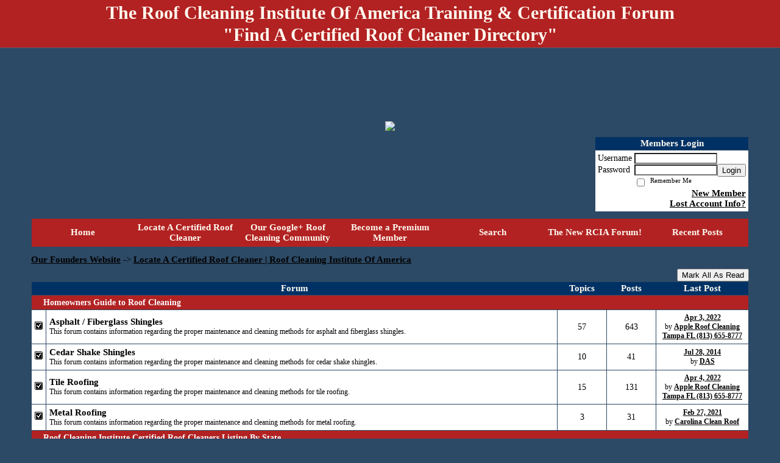

--- FILE ---
content_type: text/html; charset=UTF-8
request_url: https://roof-cleaning-institute.activeboard.com/
body_size: 22065
content:
			<!DOCTYPE HTML PUBLIC "-//W3C//DTD HTML 4.01//EN" "http://www.w3.org/TR/html4/strict.dtd">
			<html xmlns="http://www.w3.org/1999/xhtml">
					
					
			<head>
				
				
		
				<meta property="og:image" content="https://s3.amazonaws.com/forumavatar.activeboard.com/171?AWSAccessKeyId=1XXJBWHKN0QBQS6TGPG2&Expires=1770249600&Signature=bnZH%2F2NJI9RJqJdDGugktfSY3mY%3D" />


		<meta name="generator" content="ActiveBoard" />
				<meta http-equiv="Content-Type"	content="text/html; charset=UTF-8">
				<meta name="description" content="Find A Certified Roof Cleaner Near You! | The Roof Cleaning Institute of America is responsible for certifying the very best roof cleaners.">
				<meta name="keywords" content="certified, roof, cleaning, cleaner, soft-wash, certification, equipment, chemicals, pictures, how to, locator, map, estimate, homeowner, black streaks">
		<meta name="google-site-verification" content="NSIJKUVWYbxsdDHgWsRGSVILA81aOLjQFR6Bfyy_"/>		


		<title>Locate A Certified Roof Cleaner | Roof Cleaning Institute Of America </title>
		
		<link rel="stylesheet" href="/templates/masterstyle.spark?aBID=123190&45c48cce2e2d7fbdea1afc51c7c6ad26&dev=1" type="text/css">
		<link rel="SHORTCUT ICON" href="/favicon.ico">
		
		
				
		<style id="ab-page-style" type="text/css">
/*
==================================================================
CUSTOM STYLES
==================================================================
*/

/* Place all custom style rules here for easy future reference */



/*
==================================================================
BODY & GENERAL STYLE
==================================================================
*/

html,body{display:block;width:100%;}

body {
	background: #2c4965 ;
	font-family: verdana,tahoma;
	color: #000000;
	font-size: 15px;
}

table {
	font-size: 15px;
}

th,td {
	font-family: verdana,tahoma;
	/*font-size: 15px;*/
}
hr {
	height: 0px;
	border: 0px solid #2c4965;
	border-top-width: 1px;
}

form {
	display: inline;
}
input,textarea,select {
	color: #000000;
	background-color: #FFFFFF;
	font: normal 11px Verdana, Arial, Helvetica, sans-serif;
}
input {
	text-indent: 2px;
}

a, a:active, a:visited {
	color: #000000; font-weight: bold;font-style: normal; text-decoration: underline;
}
a:hover {
	font-weight: bold;font-style: normal; text-decoration: none; color: #000000;
}


/*
==================================================================
HEADING STYLE
==================================================================
*/

.pageHeader {
	margin: 0px; 
	padding: 3px; 
	margin-bottom: 5px; 
	font-family: Trajan Pro Bold;
	font-size: 30px; 
	font-weight: 900; 
	color: #FFFAF0; 
	border: 1px solid #525E6E;
	border-width: 0px 0px 1px 0px;
	background: #B22222  repeat-x bottom left;
}
h1, h2, h3, h4, h5, h6 {
	font-weight: bold;
	font-family: Trajan Pro Bold;
	text-decoration: none;
	line-height: 120%;
	color: ;
}
h1 { font-size: 30px; }
h2 { font-size: 18px; }
h3 { font-size: 14px; }
h4,h5,h6 { font-size: 15px; }

.header-logo { text-align: center; margin-bottom: 5px; }

.gen {
	font-size: 1em;
}
.genmed {
	font-size: 0.9em;
}
.gensmall,.gensmall2 {
	font-size: 0.8em;
}



/*
==================================================================
MENU BAR STYLE
==================================================================
*/

#controlBarTable{
	border-collapse: separate;
}
#controlBarTable td {
	text-align: center;
}

.menu-widget { color:#FFFAF0; background: !important; background-color: !important; }

.ab_menu_item { color: #FFFAF0; background: #b22222  repeat-x bottom left; padding: 2px 0; }
.ab_menu_item a { color: #FFFAF0; text-decoration: none; }
.ab_menu_item_hover { color: #FFFAF0; background: #FFFFFF  repeat-x bottom left; padding: 2px 0; }
.ab_menu_item_hover a { color: #000000; text-decoration: none; }

.ab_menu_sub_item { color: #000000; background: #FFFFFF  repeat-x bottom left; padding: 2px 0; }
.ab_menu_sub_item a { color: #000000; text-decoration: none; }
.ab_menu_sub_item_hover { color: #000000; background: #b22222  repeat-x bottom left; padding: 2px 0; }
.ab_menu_sub_item_hover a { color: #FFFAF0; text-decoration: none; }



/*
==================================================================
CONTAINER STYLE
==================================================================
*/

.wrap { padding: 0 20px; }
.container { width: 95% !important; margin: 0 auto;  }

.forumline {
	background:  ;
	border: 1px solid #2c4965;
	border-collapse: collapse;
	border-radius:  -moz-border-radius: ; -webkit-border-radius: ;
}
.borderline {
	border: 1px solid #2c4965;
	border-collapse: collapse;
}
.errorline	{
	border: 1px solid #8f0000;  border-collapse: collapse;
}
.errortext	{
	color: #8f0000; font-weight: bold;
}

.topic-buttons { float: right; }
.topic-buttons button, .topic-buttons select { float: left; }

/*
==================================================================
TABLE HEADER STYLE
==================================================================
*/

th, td.th {
	color: #FFFAF0;
	background: #003165  repeat-x bottom left;
	font-family: Trajan Pro Bold;
	border-color: #2c4965;
	border-style: solid;
	border-width: 0 0 1px 0;
	font-size: 15px;
	padding: 2px;
}
th a, .th a, th a:active, .th a:active, th a:visited, .th a:visited { color: #FFFAF0 !important; }
th a:hover, .th a:hover { color:  !important; }

.thMid {
	border-width: 1px 0 1px 0; 
}
a.th, a.th:active, a.th:visited {
	color: #FFFAF0;
	
}
a.th:hover {
	color: ;
	
}



/*
==================================================================
TABLE ROW STYLE
==================================================================
*/

.row1 {
	padding: 4px;
	color: ;
	background: #FFFFFF ;
}
.row2 {
	padding: 4px;
	color: ;
	background: #FFFFFF ;
}
.row3 {
	padding: 4px;
	color: ;
	background: #FFFFFF  ;
}
.row3Gen a, .row3genmed a, .row3gensmall a, .row3Gen, a .row3genmed, a .row3gensmall a {
	color: #FFFAF0 !important;
}
td.topicRow {
	border-bottom: 0px;
	vertical-align: top;
	padding-top: 7px;
}
td.topicRow.topic-lastpost {
	padding-top: 3px;
}



/*
==================================================================
TABLE CATEGORY ROW STYLE
==================================================================
*/

td.cat,td.catHead,td.catSides,td.catLeft,td.catRight,td.catBottom,.row4 {
	color:#fcf9fc;
	background: #b22222 ;
}
td.cat,td.catHead,td.catSides,td.catLeft,td.catRight,td.catBottom {
	/*height: 28px;*/
}
.cattitle { font-size: 0.9em; padding-left: 1em; }
a.cattitle {
	color:#fcf9fc;
}


/*
==================================================================
FORUM & TOPIC TITLES
==================================================================
*/

a.forumlink, a:active.forumlink, a:visited.forumlink {
	color: #000000;
	font-weight: bold; text-decoration: none;
}
a:hover.forumlink {
	color: #000000;
	text-decoration: underline overline;
}
a.topictitle, a:active.topictitle, a:visited.topictitle {
	color: #b22222;
	text-decoration: none;
}
a:hover.topictitle {
	color: #b22222;
	text-decoration: underline;
}


/*
==================================================================
TOPIC & COMMENT STYLE
==================================================================
*/

.postdetails {
	font-size: 0.8em;
	color: ;
}
.postbody {
	/*font-size: 0.9em;*/
}
.moderatelinks {
	text-align: right;
}
.code {
	font-family: Courier, 'Courier New', sans-serif;
	font-size: 11px;
	color: #006600;
	background-color: #F1F4F8;
	border: #525E6E;
	border-style: dotted;
	border-left-width: 1px;
	border-top-width: 1px;
	border-right-width: 1px;
	border-bottom-width: 1px
}
.quote {
	font-family: Verdana, Arial, Helvetica, sans-serif;
	/*font-size: 11px;*/
	color: #3A5370;
	line-height: 125%;
	background-color: #F1F4F8;
	border: #525E6E;
	border-style: dotted;
	border-left-width: 1px;
	border-top-width: 1px;
	border-right-width: 1px;
	border-bottom-width: 1px
}
.postbody q {
	border: 1px dotted #999999;
	display: block;
	margin-left: 40px;
	margin-right: 40px;
	padding: 5px;
	font-style: italic;
}
.commentOptionMenuBreak {
	padding: 0px; margin: 2px 0px 2px 0px;
	border: 1px solid #2c4965;
}
.commentOptionMenu { 
	text-align: left; float: right; 
	background-color: #FFFFFF; 
	border: 1px solid #2c4965;
	position: absolute; z-index: 1; display: none;
}
.commentOptionMenuItem {
	cursor: pointer; padding: 2px;
}
.commentOptionMenuItem:hover {
	background-color: #FFFFFF; 
}
.topicedit-widget .row1 {
	border: none;
}


/*
==================================================================
MODERATOR/ADMINISTRATOR COLORS
==================================================================
*/

a.mod {
	font-weight: bold;
	color: #0000FF;
}
a.mod:hover {
	font-weight: bold;
}
a.admin {
	font-weight: bold;
	color: #B22222; 
}
a.admin:hover {
	font-weight: bold;
}


/*
==================================================================
WIDGET CSS
==================================================================
*/
.widget {
	margin-bottom: 5px;
}
.pm-widget .tr.read .td { background: #FFFFFF ; }
.pm-widget .td { padding-bottom: 0.25em; padding-top: 0.25em; }
.pm-widget .preview-content { font-style: italic; }
.pm-widget .participants, .pm-widget .preview { margin-top: 0.25em; margin-bottom: 0.25em; }
.pm-message-box {}



/*
==================================================================
YUI TAB STYLE
==================================================================
*/

.yui-skin-sam .yui-navset .yui-nav,.yui-skin-sam .yui-navset .yui-navset-top .yui-nav{border-color:transparent;}
.yui-skin-sam .yui-navset .yui-nav a,.yui-skin-sam .yui-navset .yui-navset-top .yui-nav a{border: 1px solid #2c4965; background:#FFFFFF ;}
.yui-skin-sam .yui-navset .yui-nav .selected a,.yui-skin-sam .yui-navset .yui-nav .selected a:focus,.yui-skin-sam .yui-navset .yui-nav .selected a:hover{background:#FFFFFF ;}
.yui-skin-sam .yui-navset .yui-nav a:hover,.yui-skin-sam .yui-navset .yui-nav a:focus{background: ;}
.yui-skin-sam .yui-navset .yui-content{border: 1px solid #2c4965; background:#FFFFFF ;}
.yui-skin-sam .yui-navset .yui-content,.yui-skin-sam .yui-navset .yui-navset-top .yui-content{}
.yui-skin-sam .yui-navset-left .yui-content{border-color:transparent;}
.yui-skin-sam .yui-navset-bottom .yui-content,.yui-skin-sam .yui-navset .yui-navset-bottom .yui-content{border-color:transparent;}
.yui-skin-sam .yui-navset .yui-nav a,.yui-skin-sam .yui-navset .yui-navset-top .yui-nav a{border: 1px solid #2c4965;}
.yui-skin-sam .yui-navset .yui-nav a em,.yui-skin-sam .yui-navset .yui-navset-top .yui-nav a em{border: 1px solid #2c4965;}

.yui-navset .yui-nav li,.yui-navset .yui-navset-top .yui-nav li,.yui-navset .yui-navset-bottom .yui-nav li{margin:0 .5em 0 0;}
.yui-navset-left .yui-nav li,.yui-navset-right .yui-nav li{margin:0 0 .5em;}
.yui-navset .yui-content .yui-hidden{position:absolute;left:-999999px;visibility:hidden;}
.yui-navset .yui-navset-left .yui-nav,.yui-navset .yui-navset-right .yui-nav,.yui-navset-left .yui-nav,.yui-navset-right .yui-nav{width:6em;}
.yui-navset-top .yui-nav,.yui-navset-bottom .yui-nav{width:auto;}.yui-navset .yui-navset-left,.yui-navset-left{padding:0 0 0 6em;}
.yui-navset-right{padding:0 6em 0 0;}
.yui-navset-top,.yui-navset-bottom{padding:auto;}
.yui-nav,.yui-nav li{margin:0;padding:0;list-style:none;}
.yui-navset li em{font-style:normal;}
.yui-navset{position:relative;zoom:1;}
.yui-navset .yui-content,.yui-navset .yui-content div{zoom:1;}
.yui-navset .yui-content:after{content:'';display:block;clear:both;}
.yui-navset .yui-nav li,.yui-navset .yui-navset-top .yui-nav li,.yui-navset .yui-navset-bottom .yui-nav li{display:inline-block;display:-moz-inline-stack;*display:inline;vertical-align:bottom;cursor:pointer;zoom:1;}
.yui-navset-left .yui-nav li,.yui-navset-right .yui-nav li{display:block;}
.yui-navset .yui-nav a{position:relative;}
.yui-navset .yui-nav li a,.yui-navset-top .yui-nav li a,.yui-navset-bottom .yui-nav li a{display:block;display:inline-block;vertical-align:bottom;zoom:1;}
.yui-navset-left .yui-nav li a,.yui-navset-right .yui-nav li a{display:block;}
.yui-navset-bottom .yui-nav li a{vertical-align:text-top;}
.yui-navset .yui-nav li a em,.yui-navset-top .yui-nav li a em,.yui-navset-bottom .yui-nav li a em{display:block;}
.yui-navset .yui-navset-left .yui-nav,.yui-navset .yui-navset-right .yui-nav,.yui-navset-left .yui-nav,.yui-navset-right .yui-nav{position:absolute;z-index:1;}
.yui-navset-top .yui-nav,.yui-navset-bottom .yui-nav{position:static;}
.yui-navset .yui-navset-left .yui-nav,.yui-navset-left .yui-nav{left:0;right:auto;}
.yui-navset .yui-navset-right .yui-nav,.yui-navset-right .yui-nav{right:0;left:auto;}
.yui-skin-sam .yui-navset .yui-nav,.yui-skin-sam .yui-navset .yui-navset-top .yui-nav{border-style:solid;border-width:0 0 0px;zoom:1;}
.yui-skin-sam .yui-navset .yui-nav li,.yui-skin-sam .yui-navset .yui-navset-top .yui-nav li{margin:0 .16em 0 0;padding:1px 0 0;zoom:1;}
.yui-skin-sam .yui-navset .yui-nav .selected,.yui-skin-sam .yui-navset .yui-navset-top .yui-nav .selected{margin:0 .16em 0 0;}
.yui-skin-sam .yui-navset .yui-nav a,.yui-skin-sam .yui-navset .yui-navset-top .yui-nav a{border-width:0 1px;position:relative;text-decoration:none;}
.yui-skin-sam .yui-navset .yui-nav a em,.yui-skin-sam .yui-navset .yui-navset-top .yui-nav a em{border-width:1px 0 0;cursor:hand;padding:.25em .75em;left:0;right:0;bottom:0;top:-1px;position:relative;}
.yui-skin-sam .yui-navset .yui-nav .selected a,.yui-skin-sam .yui-navset .yui-nav .selected a:focus,.yui-skin-sam .yui-navset .yui-nav .selected a:hover{}
.yui-skin-sam .yui-navset .yui-nav a:hover,.yui-skin-sam .yui-navset .yui-nav a:focus{outline:0;}
.yui-skin-sam .yui-navset .yui-nav .selected a em{padding:.35em .75em;}
.yui-skin-sam .yui-navset .yui-nav .selected a,.yui-skin-sam .yui-navset .yui-nav .selected a em{}
.yui-skin-sam .yui-navset .yui-content{}
.yui-skin-sam .yui-navset .yui-content,.yui-skin-sam .yui-navset .yui-navset-top .yui-content{border-width:1px;border-style:solid;padding:.25em .5em;}
.yui-skin-sam .yui-navset-left .yui-nav,.yui-skin-sam .yui-navset .yui-navset-left .yui-nav,.yui-skin-sam .yui-navset .yui-navset-right .yui-nav,.yui-skin-sam .yui-navset-right .yui-nav{border-width:0 5px 0 0;Xposition:absolute;top:0;bottom:0;}
.yui-skin-sam .yui-navset .yui-navset-right .yui-nav,.yui-skin-sam .yui-navset-right .yui-nav{border-width:0 0 0 5px;}
.yui-skin-sam .yui-navset-left .yui-nav li,.yui-skin-sam .yui-navset .yui-navset-left .yui-nav li,.yui-skin-sam .yui-navset-right .yui-nav li{margin:0 0 .16em;padding:0 0 0 1px;}.yui-skin-sam .yui-navset-right .yui-nav li{padding:0 1px 0 0;}
.yui-skin-sam .yui-navset-left .yui-nav .selected,.yui-skin-sam .yui-navset .yui-navset-left .yui-nav .selected{margin:0 -1px .16em 0;}
.yui-skin-sam .yui-navset-right .yui-nav .selected{margin:0 0 .16em -1px;}
.yui-skin-sam .yui-navset-left .yui-nav a,.yui-skin-sam .yui-navset-right .yui-nav a{border-width:1px 0;}
.yui-skin-sam .yui-navset-left .yui-nav a em,.yui-skin-sam .yui-navset .yui-navset-left .yui-nav a em,.yui-skin-sam .yui-navset-right .yui-nav a em{border-width:0 0 0 1px;padding:.2em .75em;top:auto;left:-1px;}
.yui-skin-sam .yui-navset-right .yui-nav a em{border-width:0 1px 0 0;left:auto;right:-1px;}
.yui-skin-sam .yui-navset-left .yui-nav a,.yui-skin-sam .yui-navset-left .yui-nav .selected a,.yui-skin-sam .yui-navset-left .yui-nav a:hover,.yui-skin-sam .yui-navset-right .yui-nav a,.yui-skin-sam .yui-navset-right .yui-nav .selected a,.yui-skin-sam .yui-navset-right .yui-nav a:hover,.yui-skin-sam .yui-navset-bottom .yui-nav a,.yui-skin-sam .yui-navset-bottom .yui-nav .selected a,.yui-skin-sam .yui-navset-bottom .yui-nav a:hover{background-image:none;}
.yui-skin-sam .yui-navset-left .yui-content{border-width:1px;border-style:solid;}
.yui-skin-sam .yui-navset-bottom .yui-nav,.yui-skin-sam .yui-navset .yui-navset-bottom .yui-nav{border-width:5px 0 0;}
.yui-skin-sam .yui-navset .yui-navset-bottom .yui-nav .selected,.yui-skin-sam .yui-navset-bottom .yui-nav .selected{margin:0 .16em 0 0;}
.yui-skin-sam .yui-navset .yui-navset-bottom .yui-nav li,.yui-skin-sam .yui-navset-bottom .yui-nav li{padding:0 0 1px 0;vertical-align:top;}
.yui-skin-sam .yui-navset .yui-navset-bottom .yui-nav a em,.yui-skin-sam .yui-navset-bottom .yui-nav a em{border-width:0 0 1px;top:auto;bottom:-1px;}
.yui-skin-sam .yui-navset-bottom .yui-content,.yui-skin-sam .yui-navset .yui-navset-bottom .yui-content{border-width:1px;border-style:solid;}
</style>            <script type="text/javascript" src="/js.ln/jquery/js/jquery-1.8.2.min.js"></script>
            		
		<script type='text/javascript'>

				$(document).ready(function(){
			$("#popupContactClose").click(function(){
				disablePopup();
			});
			$("#backgroundPopup").click(function(){
				disablePopup();
			});
			$(document).keyup(function(e){
				if(e.keyCode==27 && popupStatus==1){
					disablePopup();
				}
			});
			 
			$(window).resize(function(){
				if(popupStatus==1){
					centerPopup();
				}	
			});
		});
		
		function toggle(obj) {
			var el = document.getElementById(obj);
			if ( el.style.display != 'none' ) {
				el.style.display = 'none';
			}
			else {
				el.style.display = '';
			}
		}

		
			function checkBoxes()
			{
				var items = document.getElementsByName('topicMoveDelete[]');
				var list = '';
				var firstElement = 0;
				

				
				for(var i=0; i< items.length; i++)
				{
					if(items[i].checked)
					{
						if(firstElement==0)
							list += items[i].value;
						else
							list += ';'+items[i].value;
						firstElement++;
					}
				}
				
				if(list.length < 1){
					alert("Please select one or more topics.");
					return false;
				}
				
				document.getElementById('checkedBoxes').value = list;
				return true;
			}

			function setTopicFormAction(action){
				document.topicAction.action = action;
			}

			function setButtonIMG(image,id) {
				document.getElementById(id).src = image;
			}
			
			//----------------------------------------------------------------------------------
			//		Comment menu JS
			//----------------------------------------------------------------------------------
			var hideMenu = new Array();
			function findCommentOptionMenuItem(id) {
				var i;
				for (i=0; i<hideMenu.length; i++) {
					if (hideMenu[i][0] == id) {
						return i;
					}
				}
				hideMenu.push(new Array(id,'0'));
				return hideMenu.length-1;
			}
			function showCommentOptionMenu(id, btn) {
				hideMenu[findCommentOptionMenuItem(id)][1] = '0';
			}
			function hideCommentOptionMenu(id) {
				if (document.getElementById(id)) {
					hideMenu[findCommentOptionMenuItem(id)][1] = '1';
					var t=setTimeout("closeCommentOptionMenu('"+id+"')",333);
				}
			}
			function closeCommentOptionMenu(id) {
				if (hideMenu[findCommentOptionMenuItem(id)][1] == '1') {
					document.getElementById(id).style.display='none';
				}
				hideMenu[findCommentOptionMenuItem(id)][1] = '0';
			}
			function toggleCommentOptionMenu(id, btn)
			{
				var menuSel = $('#'+id);
				menuSel.css('position','absolute');
				if (menuSel.css('display') == 'none')
				{
					menuSel.css('left', '-9999px');
					menuSel.show();
					
					var f = parseInt(menuSel.css('font-size'));
					if (f < 12)
						f = 12;
					var width = f * 10;
					menuSel.css('width', width+'px');
					
					var buttonSel = $(btn);
					
					menuSel.css('top', (buttonSel.outerHeight() + 5) + 'px');
					menuSel.css('left', (buttonSel.outerWidth() - menuSel.outerWidth()) + 'px');
				}
				else
				{
					menuSel.hide();
				}
			}

			//----------------------------------------------------------------------------------
			//		Tag UI JS
			//----------------------------------------------------------------------------------
			var hideTagMenu = new Array();
			function findTagOptionMenuItem(id) {
				var i;
				for (i=0; i<hideTagMenu.length; i++) {
					if (hideTagMenu[i][0] == id) {
						return i;
					}
				}
				hideTagMenu.push(new Array(id,'0','0'));
				return hideTagMenu.length-1;
			}
			function showTagOptionMenu(id) {
				hideTagMenu[findTagOptionMenuItem(id)][1] = '0';
			}
			function hideTagOptionMenu(id) {
				if (document.getElementById(id)) {
					hideTagMenu[findTagOptionMenuItem(id)][1] = '1';
					var t=setTimeout("closeTagOptionMenu('"+id+"')",333);
				}
			}
			function closeTagOptionMenu(id) {
				index = findTagOptionMenuItem(id);
				//console.log(hideTagMenu[index][0]+" "+hideTagMenu[index][1]+" "+hideTagMenu[index][2]);
				if (hideTagMenu[index][1] == '1' && hideTagMenu[index][2] != '1') {
					document.getElementById(id).style.display='none';
					hideTagMenu[findTagOptionMenuItem(id)][1] = '0';
				}
			}
			function toggleTagOptionMenu(id, tagMenuButton, tagMenuInput) {
				//var tagMenu = document.getElementById(id);
				var tagMenuSel = $('#'+id);
				//if (tagMenu.style.display == 'none') {
				if (tagMenuSel.css('display') == 'none') {
					
					var tagMenuButtonSel = $(tagMenuButton),
						x = tagMenuButtonSel.position().left + tagMenuButtonSel.width(),
						y = tagMenuButtonSel.position().top - tagMenuButtonSel.height() - 8;
					
					
					//var tagMenuButtonRegion = YAHOO.util.Region.getRegion(tagMenuButton);
					//var x = tagMenuButtonRegion.right;
					//var y = tagMenuButtonRegion.top;
					//y -= tagMenuButtonRegion.height - 8;

					//tagMenu.style.display = 'block'; // without this 'w' will be NaN
					tagMenuSel.show();

					var w = tagMenuSel.width(),
						h = tagMenuSel.height();
					//var tagMenuRegion = YAHOO.util.Region.getRegion(tagMenu);
					//var w = tagMenuRegion.width;
					//var h = tagMenuRegion.height;
					
					x += 4;

					rx = x + w;
					if (rx > $(document).width()) {
						x -= w;
						y = tagMenuButtonSel.position().top + tagMenuButtonSel.height() + 4;
					}
						
					by = y + h;
					if (by > $(document).height()) {
						y = tagMenuButtonSel.position().top - h - 4;
					}

					tagMenuSel.css('left', x.toString()+'px');
					tagMenuSel.css('top', y.toString()+'px');
					//tagMenu.style.left = x.toString()+'px';
					//tagMenu.style.top = y.toString()+'px';

					document.getElementById(tagMenuInput).focus();
				} else {
					tagMenuSel.hide();
					//tagMenu.style.display = 'none';
				}
			}
			function justRegisterRightClickForTagOptionMenu(id) {
				hideTagMenu[findTagOptionMenuItem(id)][2] = '1';
			}
			function registerRightClickForTagOptionMenu(id) {
				hideTagMenu[findTagOptionMenuItem(id)][2] = '1';
				var t=setTimeout("justClearRightClickForTagOptionMenu('"+id+"')",3000);
			}
			function justClearRightClickForTagOptionMenu(id) {
				hideTagMenu[findTagOptionMenuItem(id)][2] = '0';
			}
			function clearRightClickForTagOptionMenu(id) {
				hideTagMenu[findTagOptionMenuItem(id)][2] = '0';
				closeTagOptionMenu(id);
			}
		</script>	
					<script type="text/javascript">
				customPos = -1;
				
				function hilite(e, c) {
					if (e && c)
						e.className=c;
				}
				
				function lolite(e, c) {
					if (e && c)
						e.className=c;
				}
			</script>
	
						<script type="text/javascript">
				var curTopicIDForTagCallback = null;
				function recordTopicTag(aBID, topicID, abKey, image) {
					var tagSel = $('#tagInput'+topicID),
						tagAddButtonSel = $('#tagInputAddButton'+topicID);
					var tag = tagSel.val();

					tagSel.val('');
					tagAddButtonSel.attr('src', image);
					
					if (tag !== null && tag !== undefined && tag.length > 0) {
						curTopicIDForTagCallback = topicID;
						var postData = "aBID="+aBID+"&topicID="+topicID+"&tag="+encodeURI(tag).replace(/\+/g, "%2B")+"&abKey="+abKey+"&action=83";
						$.get('/tagit.spark?'+postData, handleTagSuccess);
					}
				}

				function removeTopicTag(tagID, aBID, topicID, abKey, image) {
					var tagSel = $('#tag'+tagID);
					tagSel.attr('src', image);
					
					if (tagID !== null && tagID !== undefined) {
						curTopicIDForTagCallback = topicID;
						var postData = "aBID="+aBID+"&topicID="+topicID+"&tagID="+tagID+"&abKey="+abKey+"&action=70"; 
						$.get('/tagit.spark?'+postData, handleTagSuccess);
					}
				}
				
				var handleTagSuccess = function(data) {
					document.getElementById("tagUI"+curTopicIDForTagCallback).innerHTML = data; 
					toggleTagOptionMenu("tagsMenu"+curTopicIDForTagCallback, document.getElementById("tagsMenuButton"+curTopicIDForTagCallback), "tagInput"+curTopicIDForTagCallback);
				};
			</script>
		            <script type="text/javascript">
                $(document).ready(function () {
                    var lock;
                    $(this).on('mousemove', function () {
                        if (!lock) {
                            lock = true;
                            $.ajax({
                                'type': 'POST',
                                'dataType': 'json',
                                'url': '//roof-cleaning-institute.activeboard.com/forum.spark?a=118',
                                'data': {
                                    'aBID': 123190,
                                    'rt': 2,
                                    'a': 118,

                                    'ID': -1, 

                                }
                            });
                            setTimeout(function () {
                                lock = false;
                            }, 420000);
                        }
                    });
                });
            </script>
            		</head>
		<body id="abBodyTag" bgcolor="#4682B4" text="#000000" 
		link="#000000" vlink="#000000" 		      style="margin: 0" class="default">
		<div id="uWrap" class="uWrap">
		
			<h1 class="pageHeader header-text">
				<center>The Roof Cleaning Institute Of America Training &amp; Certification Forum <br /> &quot;Find A Certified Roof Cleaner Directory&quot;</center> 		
			</h1>
			<div style="width: 728px; margin: 1em auto;"><div style="width:728px; height:90px;">
<!-- AB - Leaderboard [async] -->
<div id="placement_68329_0"></div>
<script type="text/javascript">if (!window.AdButler){(function(){var s = document.createElement("script"); s.async = true; s.type = "text/javascript";s.src = 'https://servedbyadbutler.com/app.js';var n = document.getElementsByTagName("script")[0]; n.parentNode.insertBefore(s, n);}());}</script>
<script type="text/javascript">
    var AdButler = AdButler || {}; AdButler.ads = AdButler.ads || [];
    var abkw = window.abkw || '';
    var plc68329 = window.plc68329 || 0;
    //document.write('<'+'div id="placement_68329_'+plc68329+'"></'+'div>');
    AdButler.ads.push({handler: function(opt){ AdButler.register(142519, 68329, [728,90], 'placement_68329_'+opt.place, opt); },
        opt: { place: plc68329++, keywords: abkw, domain: 'servedbyadbutler.com', click:'CLICK_MACRO_PLACEHOLDER', adserveVersion:'adserve' }});
</script>
</div></div>			<div class="header-logo">
				<img src="https://drive.google.com/file/d/1T9YOfBPaaxceLzuHKl1W07_mSLsFSU3HNg/view?usp=sharing" border="0">
			</div>
			
<div class="wrap" style="100%">
	<div class="container">
		
		
		<div class="top">
			
				<table id="abLoginBox" cellspacing="0" class="forumline" style="float: right; margin-bottom: 10px;"><tr><th><a name="loginBox"></a>Members Login</th></tr><tr><td align="right" valign="top" style="text-align: left" class="row1 gen">		<form action="/forum.spark?aBID=123190" method=post style="margin: 0px;">
		<input type=hidden name="aBID" value="123190">
		<table border=0 cellspacing=0 cellpadding=0 class="genmed" style="margin: 0;">
			<tr>
				<td>Username&nbsp;</td>
				<td><input style="vertical-align: middle" value=""
					type="text" name="forumUserName"><br />
				</td>
				<td>&nbsp;</td>
			</tr>
			<tr>
				<td>Password&nbsp;</td>
				<td><input type="password"
					name="forumPassword">
				</td>
				<td>
					<button type="submit" onsubmit="this.form.action.value='login'">Login</button>
				</td>
			</tr>
			<tr>
				<td>&nbsp;</td>
				<td>
					<input type=checkbox style="vertical-align: middle; float: left;" name="rememberLogin" value="1">
					<span class="gensmall" style="float: left;"> &nbsp; Remember Me </span>
				</td>
				<td>&nbsp;</td>
			</tr>
		</table>
					<div style="float:right; text-align:right;">
				<a href="//roof-cleaning-institute.activeboard.com/forum.spark?aBID=123190&p=4" title="New Member">New Member</a><br>
				<a href="//roof-cleaning-institute.activeboard.com/forum.spark?aBID=123190&p=6" title="Forgot Account Information">Lost Account Info?</a> 
			</div>
		<div class="clear"></div>
		<input type="hidden" name="uat" value="3">

		</form></td></tr></table>
			
			
			<div class="clear"></div>
		</div>
		
		
					<script type="text/javascript" src="/js/forum_menu.js?v=1337"></script>
				<div class="menu-widget widget" style="">
		<table class="forumline borderline table" id="controlBarTable" cellSpacing="0" cellpadding="0" style="table-layout: fixed;width: 100%; margin-bottom: 10px">
			<tbody>
				<tr class="tr-first tr-last">
							<td id="custom_mnu_0_parent" class="ab_menu_item td td-first" width="14%" align="center" 
			onmouseover="hilite(this,'ab_menu_item_hover')" onmouseout="lolite(this,'ab_menu_item')"
			 onclick="if(!clickTrap){window.location='https://roof-cleaning-institute.activeboard.com/'} clickTrap=false;" 
			style="cursor: pointer;">
			
			<div class="menu-item-wrap"><div style="padding: 4px;"><a nohref>Home</a></div></div>		</td>
				<td id="custom_mnu_1_parent" class="ab_menu_item td" width="14%" align="center" 
			onmouseover="hilite(this,'ab_menu_item_hover')" onmouseout="lolite(this,'ab_menu_item')"
			 onclick="if(!clickTrap){window.open('http://roofcleaninginstitute.org/forum/24-directory-of-non-pressure-roof-cleaning-professionals/');} clickTrap=false;" 
			style="cursor: pointer;">
			
			<div class="menu-item-wrap"><div style="padding: 4px;"><a nohref>Locate A Certified Roof Cleaner</a></div></div>		</td>
				<td id="custom_mnu_2_parent" class="ab_menu_item td" width="14%" align="center" 
			onmouseover="hilite(this,'ab_menu_item_hover')" onmouseout="lolite(this,'ab_menu_item')"
			 onclick="if(!clickTrap){window.open('https://plus.google.com/u/0/communities/110709238575550431248');} clickTrap=false;" 
			style="cursor: pointer;">
			
			<div class="menu-item-wrap"><div style="padding: 4px;"><a nohref>Our Google+ Roof Cleaning Community</a></div></div>		</td>
				<td id="custom_mnu_3_parent" class="ab_menu_item td" width="14%" align="center" 
			onmouseover="hilite(this,'ab_menu_item_hover')" onmouseout="lolite(this,'ab_menu_item')"
			 onclick="if(!clickTrap){window.open('http://roofcleaninginstitute.org/store/');} clickTrap=false;" 
			style="cursor: pointer;">
			
			<div class="menu-item-wrap"><div style="padding: 4px;"><a nohref>Become a Premium Member</a></div></div>		</td>
				<td id="custom_mnu_4_parent" class="ab_menu_item td" width="14%" align="center" 
			onmouseover="hilite(this,'ab_menu_item_hover')" onmouseout="lolite(this,'ab_menu_item')"
			 onclick="if(!clickTrap){ab_mnu_show('custom_mnu_4', this);} clickTrap=false;" 
			style="cursor: pointer;">
			
			<div class="menu-item-wrap"><div style="padding: 4px;"><a nohref>Search</a></div>		<div id="custom_mnu_4" class="ab_menu_sub_item_div" style="display: none; position: absolute;" onclick="clickTrap=true">
			<table class="forumline borderline row1" cellspacing="0" cellpadding="0" style="width: 260px;">
				<tr>
					<td class="ab_menu_sub_item" style="padding-top: 10px; text-align: center;">
						<div style="padding: 4px;"><nobr><form action="https://roof-cleaning-institute.activeboard.com/p/results/" method=post>
<input name=keywords type=text size=25>&nbsp;<input name=searchkeywords type=text size=25 value="" style="position:absolute; left:-9999px;">&nbsp;<button name=search type=submit>Search</button>
</form>
<a href="https://roof-cleaning-institute.activeboard.com/p/search/">Advanced Search</a>
</nobr></div>
					</td>
				</tr>
			</table>
		</div>
		<script>
			ab_mnu_register('custom_mnu_4');
		</script>
		</div>		</td>
				<td id="custom_mnu_5_parent" class="ab_menu_item td" width="14%" align="center" 
			onmouseover="hilite(this,'ab_menu_item_hover')" onmouseout="lolite(this,'ab_menu_item')"
			 onclick="if(!clickTrap){window.open('http://www.roofcleaninginstitute.org/');} clickTrap=false;" 
			style="cursor: pointer;">
			
			<div class="menu-item-wrap"><div style="padding: 4px;"><a nohref>The New RCIA Forum! </a></div></div>		</td>
				<td id="custom_mnu_6_parent" class="ab_menu_item td" width="14%" align="center" 
			onmouseover="hilite(this,'ab_menu_item_hover')" onmouseout="lolite(this,'ab_menu_item')"
			 onclick="if(!clickTrap){window.location='https://roof-cleaning-institute.activeboard.com/p/recent/'} clickTrap=false;" 
			style="cursor: pointer;">
			
			<div class="menu-item-wrap"><div style="padding: 4px;"><a nohref>Recent Posts</a></div></div>		</td>
						</tr>
			</tbody>
		</table>
		</div>
		
		<script>
			ab_mnu_init_all();
			clickTrap=false;
		</script>
		
		
		
		
		
		
			<div style="">
				
				<table width="100%" cellpadding="0" cellspacing="0" class="inlineTable gen defaulttext" style="line-height: 20px;">
					<tbody>
						<tr>
							<td class="" valign="top" style="text-align: left;">
								<div class="breadcrumb-widget widget gen"><a href="http://www.saferoofcleaning.com" target="">Our Founders Website</a> -&gt; <a href="https://roof-cleaning-institute.activeboard.com/">Locate A Certified Roof Cleaner | Roof Cleaning Institute Of America </a></div>
							</td>
							<td class="" valign="top" style="text-align: right;">
							</td>
						</tr>
					</tbody>
				</table>
				
<table width="100%" cellpadding="0" cellspacing="0" class="inlineTable gen defaulttext" style="line-height: 20px;">
	<tbody>
		<tr>
			<td class="" valign="top" style="text-align: left;">
			</td>
			<td class="" valign="top" style="text-align: right;">
				<button onclick="self.location='https://roof-cleaning-institute.activeboard.com/?a=88';">Mark All As Read</button>
			</td>
		</tr>
	</tbody>
</table>

<table width="100%" cellpadding=0 cellspacing=0 class="forumline" style="margin-bottom: 10px;">
	<thead>
		<tr class="thLeft">
			<th class="thLeft" colspan="2">Forum</th>
			
			
				<th class="thLeft" width="70">Topics</th>
			
			
				<th class="thLeft" width="70">Posts</th>
			
			
				<th class="thLeft" width="140">Last Post</th>
			
		</tr>
	</thead>
	<tbody>
		
		
			
				<tr>
					<td class="catLeft borderline" colspan="5" style="padding: 3px 5px; font-weight: bold; text-align: left;">
						
						<span class="cattitle">  Homeowners Guide to Roof Cleaning</span>
					</td>
				</tr>
				
					
						<tr class="tr tr-first tr-odd">
							<td width="13" class="td-first row2 borderline" style="text-align: center; padding: 5px;">
								<img src="https://www.sparklit.com/secure/image/emoticons/subheading.gif" border=0 title="No New Posts">
							</td>
							<td class="forum-info row1 borderline" style="text-align: left; padding: 5px;">
								
								<div class="forum-title">
									<a href="https://roof-cleaning-institute.activeboard.com/f549764/asphalt-fiberglass-shingles/" class="forumlink" style="font-weight: bold;">
										Asphalt / Fiberglass Shingles 
									</a>
									
									
								</div>
								<div class="forum-description gensmall">
									This forum contains information regarding the proper maintenance and cleaning methods for asphalt and fiberglass shingles.
								</div>
								
							</td>
							
							
								<td width="70" class="forum-topics row2 borderline" style="text-align: center; padding: 5px;">
									<span class="genmed">57</span>
								</td>
							
							
								<td width="70" class="forum-posts row2 borderline" style="text-align: center; padding: 5px;">
									<span class="genmed">643</span>
								</td>
							
							
								<td width="140" class="td-last forum-lastpost row1 borderline" style="text-align: center; padding: 5px;">
									<div class="gensmall">
										
											<a href="https://roof-cleaning-institute.activeboard.com/t59149227/roof-washing-pricing-info-hydra-chemical-roof-and-pressure-c/?page=1#lastPostAnchor">Apr 3, 2022</a><br>
											by <a href="https://roof-cleaning-institute.activeboard.com/m896460/profile/" title="Apple Roof Cleaning Tampa FL (813) 655-8777" rel="nofollow">Apple Roof Cleaning Tampa FL (813) 655-8777</a>
										
										
									</div>
								</td>
							
						</tr>
					
						<tr class="tr tr-even">
							<td width="13" class="td-first row2 borderline" style="text-align: center; padding: 5px;">
								<img src="https://www.sparklit.com/secure/image/emoticons/subheading.gif" border=0 title="No New Posts">
							</td>
							<td class="forum-info row1 borderline" style="text-align: left; padding: 5px;">
								
								<div class="forum-title">
									<a href="https://roof-cleaning-institute.activeboard.com/f549765/cedar-shake-shingles/" class="forumlink" style="font-weight: bold;">
										Cedar Shake Shingles
									</a>
									
									
								</div>
								<div class="forum-description gensmall">
									This forum contains information regarding the proper maintenance and cleaning methods for cedar shake shingles.
								</div>
								
							</td>
							
							
								<td width="70" class="forum-topics row2 borderline" style="text-align: center; padding: 5px;">
									<span class="genmed">10</span>
								</td>
							
							
								<td width="70" class="forum-posts row2 borderline" style="text-align: center; padding: 5px;">
									<span class="genmed">41</span>
								</td>
							
							
								<td width="140" class="td-last forum-lastpost row1 borderline" style="text-align: center; padding: 5px;">
									<div class="gensmall">
										
											<a href="https://roof-cleaning-institute.activeboard.com/t58180112/cedar-roof-cleaning/?page=1#lastPostAnchor">Jul 28, 2014</a><br>
											by <a href="https://roof-cleaning-institute.activeboard.com/m1992590/profile/" title="DAS" rel="nofollow">DAS</a>
										
										
									</div>
								</td>
							
						</tr>
					
						<tr class="tr tr-odd">
							<td width="13" class="td-first row2 borderline" style="text-align: center; padding: 5px;">
								<img src="https://www.sparklit.com/secure/image/emoticons/subheading.gif" border=0 title="No New Posts">
							</td>
							<td class="forum-info row1 borderline" style="text-align: left; padding: 5px;">
								
								<div class="forum-title">
									<a href="https://roof-cleaning-institute.activeboard.com/f549766/tile-roofing/" class="forumlink" style="font-weight: bold;">
										Tile Roofing 
									</a>
									
									
								</div>
								<div class="forum-description gensmall">
									This forum contains information regarding the proper maintenance and cleaning methods for tile roofing.
								</div>
								
							</td>
							
							
								<td width="70" class="forum-topics row2 borderline" style="text-align: center; padding: 5px;">
									<span class="genmed">15</span>
								</td>
							
							
								<td width="70" class="forum-posts row2 borderline" style="text-align: center; padding: 5px;">
									<span class="genmed">131</span>
								</td>
							
							
								<td width="140" class="td-last forum-lastpost row1 borderline" style="text-align: center; padding: 5px;">
									<div class="gensmall">
										
											<a href="https://roof-cleaning-institute.activeboard.com/t59253068/marketing-feedback-what-works-for-you/?page=1#lastPostAnchor">Apr 4, 2022</a><br>
											by <a href="https://roof-cleaning-institute.activeboard.com/m896460/profile/" title="Apple Roof Cleaning Tampa FL (813) 655-8777" rel="nofollow">Apple Roof Cleaning Tampa FL (813) 655-8777</a>
										
										
									</div>
								</td>
							
						</tr>
					
						<tr class="tr tr-last tr-even">
							<td width="13" class="td-first row2 borderline" style="text-align: center; padding: 5px;">
								<img src="https://www.sparklit.com/secure/image/emoticons/subheading.gif" border=0 title="No New Posts">
							</td>
							<td class="forum-info row1 borderline" style="text-align: left; padding: 5px;">
								
								<div class="forum-title">
									<a href="https://roof-cleaning-institute.activeboard.com/f549767/metal-roofing/" class="forumlink" style="font-weight: bold;">
										Metal Roofing
									</a>
									
									
								</div>
								<div class="forum-description gensmall">
									This forum contains information regarding the proper maintenance and cleaning methods for metal roofing.
								</div>
								
							</td>
							
							
								<td width="70" class="forum-topics row2 borderline" style="text-align: center; padding: 5px;">
									<span class="genmed">3</span>
								</td>
							
							
								<td width="70" class="forum-posts row2 borderline" style="text-align: center; padding: 5px;">
									<span class="genmed">31</span>
								</td>
							
							
								<td width="140" class="td-last forum-lastpost row1 borderline" style="text-align: center; padding: 5px;">
									<div class="gensmall">
										
											<a href="https://roof-cleaning-institute.activeboard.com/t63146628/several-concerns/?page=1#lastPostAnchor">Feb 27, 2021</a><br>
											by <a href="https://roof-cleaning-institute.activeboard.com/m3528853/profile/" title="Carolina Clean Roof" rel="nofollow">Carolina Clean Roof</a>
										
										
									</div>
								</td>
							
						</tr>
					
				
				
			
				<tr>
					<td class="catLeft borderline" colspan="5" style="padding: 3px 5px; font-weight: bold; text-align: left;">
						
						<span class="cattitle">  Roof Cleaning Institute Certified Roof Cleaners Listing By State</span>
					</td>
				</tr>
				
					
						<tr class="tr tr-first tr-odd">
							<td width="13" class="td-first row2 borderline" style="text-align: center; padding: 5px;">
								<img src="https://www.sparklit.com/secure/image/emoticons/subheading.gif" border=0 title="No New Posts">
							</td>
							<td class="forum-info row1 borderline" style="text-align: left; padding: 5px;">
								
								<div class="forum-title">
									<a href="https://roof-cleaning-institute.activeboard.com/f437477/certified-roof-cleaning-alabama/" class="forumlink" style="font-weight: bold;">
										 Certified Roof Cleaning Alabama
									</a>
									
									
								</div>
								<div class="forum-description gensmall">
									Find A Certified Roof Cleaner In Alabama Directory
								</div>
								
							</td>
							
							
								<td width="70" class="forum-topics row2 borderline" style="text-align: center; padding: 5px;">
									<span class="genmed">2</span>
								</td>
							
							
								<td width="70" class="forum-posts row2 borderline" style="text-align: center; padding: 5px;">
									<span class="genmed">23</span>
								</td>
							
							
								<td width="140" class="td-last forum-lastpost row1 borderline" style="text-align: center; padding: 5px;">
									<div class="gensmall">
										
											<a href="https://roof-cleaning-institute.activeboard.com/t56549890/alabama-roof-cleaning/?page=1#lastPostAnchor">Jan 30, 2014</a><br>
											by <a href="https://roof-cleaning-institute.activeboard.com/m1019771/profile/" title="andy hinson" rel="nofollow">andy hinson</a>
										
										
									</div>
								</td>
							
						</tr>
					
						<tr class="tr tr-even">
							<td width="13" class="td-first row2 borderline" style="text-align: center; padding: 5px;">
								<img src="https://www.sparklit.com/secure/image/emoticons/subheading.gif" border=0 title="No New Posts">
							</td>
							<td class="forum-info row1 borderline" style="text-align: left; padding: 5px;">
								
								<div class="forum-title">
									<a href="https://roof-cleaning-institute.activeboard.com/f437485/certified-roof-cleaning-alaska/" class="forumlink" style="font-weight: bold;">
										 Certified Roof Cleaning Alaska
									</a>
									
									
								</div>
								<div class="forum-description gensmall">
									Find A Certified Roof Cleaner In Alaska Directory
								</div>
								
							</td>
							
							
								<td width="70" class="forum-topics row2 borderline" style="text-align: center; padding: 5px;">
									<span class="genmed">0</span>
								</td>
							
							
								<td width="70" class="forum-posts row2 borderline" style="text-align: center; padding: 5px;">
									<span class="genmed">0</span>
								</td>
							
							
								<td width="140" class="td-last forum-lastpost row1 borderline" style="text-align: center; padding: 5px;">
									<div class="gensmall">
										
										
											--
										
									</div>
								</td>
							
						</tr>
					
						<tr class="tr tr-odd">
							<td width="13" class="td-first row2 borderline" style="text-align: center; padding: 5px;">
								<img src="https://www.sparklit.com/secure/image/emoticons/subheading.gif" border=0 title="No New Posts">
							</td>
							<td class="forum-info row1 borderline" style="text-align: left; padding: 5px;">
								
								<div class="forum-title">
									<a href="https://roof-cleaning-institute.activeboard.com/f437486/certified-roof-cleaning-arizona/" class="forumlink" style="font-weight: bold;">
										 Certified Roof Cleaning Arizona
									</a>
									
									
								</div>
								<div class="forum-description gensmall">
									Find A Certified Roof Cleaner In Arizona Directory
								</div>
								
							</td>
							
							
								<td width="70" class="forum-topics row2 borderline" style="text-align: center; padding: 5px;">
									<span class="genmed">0</span>
								</td>
							
							
								<td width="70" class="forum-posts row2 borderline" style="text-align: center; padding: 5px;">
									<span class="genmed">0</span>
								</td>
							
							
								<td width="140" class="td-last forum-lastpost row1 borderline" style="text-align: center; padding: 5px;">
									<div class="gensmall">
										
										
											--
										
									</div>
								</td>
							
						</tr>
					
						<tr class="tr tr-even">
							<td width="13" class="td-first row2 borderline" style="text-align: center; padding: 5px;">
								<img src="https://www.sparklit.com/secure/image/emoticons/subheading.gif" border=0 title="No New Posts">
							</td>
							<td class="forum-info row1 borderline" style="text-align: left; padding: 5px;">
								
								<div class="forum-title">
									<a href="https://roof-cleaning-institute.activeboard.com/f437487/certified-roof-cleaning-arkansas/" class="forumlink" style="font-weight: bold;">
										Certified Roof Cleaning Arkansas
									</a>
									
									
								</div>
								<div class="forum-description gensmall">
									Find A Certified Roof Cleaner In Arkansas Directory
								</div>
								
							</td>
							
							
								<td width="70" class="forum-topics row2 borderline" style="text-align: center; padding: 5px;">
									<span class="genmed">0</span>
								</td>
							
							
								<td width="70" class="forum-posts row2 borderline" style="text-align: center; padding: 5px;">
									<span class="genmed">0</span>
								</td>
							
							
								<td width="140" class="td-last forum-lastpost row1 borderline" style="text-align: center; padding: 5px;">
									<div class="gensmall">
										
										
											--
										
									</div>
								</td>
							
						</tr>
					
						<tr class="tr tr-odd">
							<td width="13" class="td-first row2 borderline" style="text-align: center; padding: 5px;">
								<img src="https://www.sparklit.com/secure/image/emoticons/subheading.gif" border=0 title="No New Posts">
							</td>
							<td class="forum-info row1 borderline" style="text-align: left; padding: 5px;">
								
								<div class="forum-title">
									<a href="https://roof-cleaning-institute.activeboard.com/f437489/certified-roof-cleaning-california/" class="forumlink" style="font-weight: bold;">
										 Certified Roof Cleaning California
									</a>
									
									
								</div>
								<div class="forum-description gensmall">
									Find A Certified Roof Cleaner In California Directory
								</div>
								
							</td>
							
							
								<td width="70" class="forum-topics row2 borderline" style="text-align: center; padding: 5px;">
									<span class="genmed">1</span>
								</td>
							
							
								<td width="70" class="forum-posts row2 borderline" style="text-align: center; padding: 5px;">
									<span class="genmed">7</span>
								</td>
							
							
								<td width="140" class="td-last forum-lastpost row1 borderline" style="text-align: center; padding: 5px;">
									<div class="gensmall">
										
											<a href="https://roof-cleaning-institute.activeboard.com/t52891431/rcia-certified-roof-cleaning-in-california/?page=1#lastPostAnchor">Mar 8, 2013</a><br>
											by <a href="https://roof-cleaning-institute.activeboard.com/m1365989/profile/" title="Eric SCHNAIBLE" rel="nofollow">Eric SCHNAIBLE</a>
										
										
									</div>
								</td>
							
						</tr>
					
						<tr class="tr tr-even">
							<td width="13" class="td-first row2 borderline" style="text-align: center; padding: 5px;">
								<img src="https://www.sparklit.com/secure/image/emoticons/subheading.gif" border=0 title="No New Posts">
							</td>
							<td class="forum-info row1 borderline" style="text-align: left; padding: 5px;">
								
								<div class="forum-title">
									<a href="https://roof-cleaning-institute.activeboard.com/f437492/certified-roof-cleaning-colorado/" class="forumlink" style="font-weight: bold;">
										Certified Roof Cleaning Colorado
									</a>
									
									
								</div>
								<div class="forum-description gensmall">
									Find A Certified Roof Cleaner In Colorado Directory
								</div>
								
							</td>
							
							
								<td width="70" class="forum-topics row2 borderline" style="text-align: center; padding: 5px;">
									<span class="genmed">0</span>
								</td>
							
							
								<td width="70" class="forum-posts row2 borderline" style="text-align: center; padding: 5px;">
									<span class="genmed">0</span>
								</td>
							
							
								<td width="140" class="td-last forum-lastpost row1 borderline" style="text-align: center; padding: 5px;">
									<div class="gensmall">
										
										
											--
										
									</div>
								</td>
							
						</tr>
					
						<tr class="tr tr-odd">
							<td width="13" class="td-first row2 borderline" style="text-align: center; padding: 5px;">
								<img src="https://www.sparklit.com/secure/image/emoticons/subheading.gif" border=0 title="No New Posts">
							</td>
							<td class="forum-info row1 borderline" style="text-align: left; padding: 5px;">
								
								<div class="forum-title">
									<a href="https://roof-cleaning-institute.activeboard.com/f437494/certified-roof-cleaning-connecticut/" class="forumlink" style="font-weight: bold;">
										 Certified Roof Cleaning Connecticut
									</a>
									
									
								</div>
								<div class="forum-description gensmall">
									Find A Certified Roof Cleaner In Connecticut Directory
								</div>
								
							</td>
							
							
								<td width="70" class="forum-topics row2 borderline" style="text-align: center; padding: 5px;">
									<span class="genmed">1</span>
								</td>
							
							
								<td width="70" class="forum-posts row2 borderline" style="text-align: center; padding: 5px;">
									<span class="genmed">6</span>
								</td>
							
							
								<td width="140" class="td-last forum-lastpost row1 borderline" style="text-align: center; padding: 5px;">
									<div class="gensmall">
										
											<a href="https://roof-cleaning-institute.activeboard.com/t49858797/pauls-roof-cleaning-connecticut-certified/?page=1#lastPostAnchor">Nov 7, 2012</a><br>
											by <a href="https://roof-cleaning-institute.activeboard.com/m1204769/profile/" title="PaulS" rel="nofollow">PaulS</a>
										
										
									</div>
								</td>
							
						</tr>
					
						<tr class="tr tr-even">
							<td width="13" class="td-first row2 borderline" style="text-align: center; padding: 5px;">
								<img src="https://www.sparklit.com/secure/image/emoticons/subheading.gif" border=0 title="No New Posts">
							</td>
							<td class="forum-info row1 borderline" style="text-align: left; padding: 5px;">
								
								<div class="forum-title">
									<a href="https://roof-cleaning-institute.activeboard.com/f437497/certified-roof-cleaning-delaware/" class="forumlink" style="font-weight: bold;">
										 Certified Roof Cleaning Delaware
									</a>
									
									
								</div>
								<div class="forum-description gensmall">
									Find A Certified Roof Cleaner in Delaware Directory
								</div>
								
							</td>
							
							
								<td width="70" class="forum-topics row2 borderline" style="text-align: center; padding: 5px;">
									<span class="genmed">7</span>
								</td>
							
							
								<td width="70" class="forum-posts row2 borderline" style="text-align: center; padding: 5px;">
									<span class="genmed">23</span>
								</td>
							
							
								<td width="140" class="td-last forum-lastpost row1 borderline" style="text-align: center; padding: 5px;">
									<div class="gensmall">
										
											<a href="https://roof-cleaning-institute.activeboard.com/t41620111/roof-cleaning-in-laurel-delaware/?page=1#lastPostAnchor">Oct 12, 2013</a><br>
											by <a href="https://roof-cleaning-institute.activeboard.com/m1938466/profile/" title="Mr Klean" rel="nofollow">Mr Klean</a>
										
										
									</div>
								</td>
							
						</tr>
					
						<tr class="tr tr-odd">
							<td width="13" class="td-first row2 borderline" style="text-align: center; padding: 5px;">
								<img src="https://www.sparklit.com/secure/image/emoticons/subheading.gif" border=0 title="No New Posts">
							</td>
							<td class="forum-info row1 borderline" style="text-align: left; padding: 5px;">
								
								<div class="forum-title">
									<a href="https://roof-cleaning-institute.activeboard.com/f437499/certified-roof-cleaning-district-of-columbia/" class="forumlink" style="font-weight: bold;">
										 Certified Roof Cleaning District Of Columbia
									</a>
									
									
								</div>
								<div class="forum-description gensmall">
									Find A Certified Roof Cleaner In The District Of Columbia Directory
								</div>
								
							</td>
							
							
								<td width="70" class="forum-topics row2 borderline" style="text-align: center; padding: 5px;">
									<span class="genmed">3</span>
								</td>
							
							
								<td width="70" class="forum-posts row2 borderline" style="text-align: center; padding: 5px;">
									<span class="genmed">10</span>
								</td>
							
							
								<td width="140" class="td-last forum-lastpost row1 borderline" style="text-align: center; padding: 5px;">
									<div class="gensmall">
										
											<a href="https://roof-cleaning-institute.activeboard.com/t54201028/wash-dc-roof-cleaning/?page=1#lastPostAnchor">Oct 10, 2013</a><br>
											by <a href="https://roof-cleaning-institute.activeboard.com/m1281457/profile/" title="Roof Cleaning Northern Virginia (571) 250 9650" rel="nofollow">Roof Cleaning Northern Virginia (571) 250 9650</a>
										
										
									</div>
								</td>
							
						</tr>
					
						<tr class="tr tr-even">
							<td width="13" class="td-first row2 borderline" style="text-align: center; padding: 5px;">
								<img src="https://www.sparklit.com/secure/image/emoticons/subheading.gif" border=0 title="No New Posts">
							</td>
							<td class="forum-info row1 borderline" style="text-align: left; padding: 5px;">
								
								<div class="forum-title">
									<a href="https://roof-cleaning-institute.activeboard.com/f437500/certified-roof-cleaning-florida/" class="forumlink" style="font-weight: bold;">
										Certified Roof Cleaning Florida
									</a>
									
									
								</div>
								<div class="forum-description gensmall">
									Find A Certified Roof Cleaner In Florida Directory
								</div>
								
									<div class="forum-subforums gensmall" style="padding-top:3px;">
										<b>Sub Forums: </b> <a href="https://roof-cleaning-institute.activeboard.com/b500964/roof-cleaning-tampa-813655-8777/">Roof Cleaning Tampa (813)655-8777</a>, <a href="https://roof-cleaning-institute.activeboard.com/f510578/roof-cleaning-lakewood-ranch-fl/">Roof Cleaning Lakewood Ranch FL</a>, <a href="https://roof-cleaning-institute.activeboard.com/f510579/roof-cleaning-plant-city-fl/">Roof Cleaning Plant City FL</a>, <a href="https://roof-cleaning-institute.activeboard.com/f512701/roof-cleaning-orlando-fl/">Roof Cleaning Orlando FL</a>, <a href="https://roof-cleaning-institute.activeboard.com/f512702/roof-cleaning-bradenton-fl/">Roof Cleaning Bradenton FL</a>, <a href="https://roof-cleaning-institute.activeboard.com/f512703/roof-cleaning-palm-harbor-fl/">Roof Cleaning Palm Harbor FL</a>, <a href="https://roof-cleaning-institute.activeboard.com/f512704/roof-cleaning-brandon-fl/">Roof Cleaning Brandon FL</a>, <a href="https://roof-cleaning-institute.activeboard.com/f514956/roof-cleaning-jacksonville-fl/">Roof Cleaning Jacksonville FL</a>, <a href="https://roof-cleaning-institute.activeboard.com/f515076/roof-cleaning-valrico-fl/">Roof Cleaning Valrico FL</a>, <a href="https://roof-cleaning-institute.activeboard.com/f518597/roof-cleaning-winter-park-fl/">Roof Cleaning Winter Park FL</a>, <a href="https://roof-cleaning-institute.activeboard.com/f521623/roof-cleaning-ocala-fl/">Roof Cleaning Ocala FL</a>, <a href="https://roof-cleaning-institute.activeboard.com/f523638/roof-cleaning-port-charlotte-fl/">Roof Cleaning Port Charlotte FL</a>, <a href="https://roof-cleaning-institute.activeboard.com/f523639/roof-cleaning-englewood-fl/">Roof Cleaning Englewood FL</a>, <a href="https://roof-cleaning-institute.activeboard.com/f528167/roof-cleaning-clearwater-fl/">Roof Cleaning Clearwater FL</a>, <a href="https://roof-cleaning-institute.activeboard.com/f528588/roof-cleaning-venice-fl/">Roof Cleaning Venice FL</a>, <a href="https://roof-cleaning-institute.activeboard.com/f558775/roof-cleaning-pinellas-county/">Roof Cleaning Pinellas County</a>, <a href="https://roof-cleaning-institute.activeboard.com/f560144/roof-cleaning-tallahassee-fl/">Roof Cleaning Tallahassee FL</a>
									</div>
								
							</td>
							
							
								<td width="70" class="forum-topics row2 borderline" style="text-align: center; padding: 5px;">
									<span class="genmed">210</span>
								</td>
							
							
								<td width="70" class="forum-posts row2 borderline" style="text-align: center; padding: 5px;">
									<span class="genmed">1042</span>
								</td>
							
							
								<td width="140" class="td-last forum-lastpost row1 borderline" style="text-align: center; padding: 5px;">
									<div class="gensmall">
										
											<a href="https://roof-cleaning-institute.activeboard.com/t37634058/roof-cleaning-hunters-green-33647/?page=1#lastPostAnchor">Feb 27, 2021</a><br>
											by <a href="https://roof-cleaning-institute.activeboard.com/m3528853/profile/" title="Carolina Clean Roof" rel="nofollow">Carolina Clean Roof</a>
										
										
									</div>
								</td>
							
						</tr>
					
						<tr class="tr tr-odd">
							<td width="13" class="td-first row2 borderline" style="text-align: center; padding: 5px;">
								<img src="https://www.sparklit.com/secure/image/emoticons/subheading.gif" border=0 title="No New Posts">
							</td>
							<td class="forum-info row1 borderline" style="text-align: left; padding: 5px;">
								
								<div class="forum-title">
									<a href="https://roof-cleaning-institute.activeboard.com/f437501/certified-roof-cleaning-georgia/" class="forumlink" style="font-weight: bold;">
										 Certified Roof Cleaning Georgia
									</a>
									
									
								</div>
								<div class="forum-description gensmall">
									Find A Certified Roof Cleaner In Georgia Directory
								</div>
								
							</td>
							
							
								<td width="70" class="forum-topics row2 borderline" style="text-align: center; padding: 5px;">
									<span class="genmed">0</span>
								</td>
							
							
								<td width="70" class="forum-posts row2 borderline" style="text-align: center; padding: 5px;">
									<span class="genmed">1</span>
								</td>
							
							
								<td width="140" class="td-last forum-lastpost row1 borderline" style="text-align: center; padding: 5px;">
									<div class="gensmall">
										
										
											--
										
									</div>
								</td>
							
						</tr>
					
						<tr class="tr tr-even">
							<td width="13" class="td-first row2 borderline" style="text-align: center; padding: 5px;">
								<img src="https://www.sparklit.com/secure/image/emoticons/subheading.gif" border=0 title="No New Posts">
							</td>
							<td class="forum-info row1 borderline" style="text-align: left; padding: 5px;">
								
								<div class="forum-title">
									<a href="https://roof-cleaning-institute.activeboard.com/f437503/certified-roof-cleaning-hawaii/" class="forumlink" style="font-weight: bold;">
										 Certified Roof Cleaning Hawaii
									</a>
									
									
								</div>
								<div class="forum-description gensmall">
									Find A Certified Roof Cleaner In Hawaii Directory
								</div>
								
							</td>
							
							
								<td width="70" class="forum-topics row2 borderline" style="text-align: center; padding: 5px;">
									<span class="genmed">0</span>
								</td>
							
							
								<td width="70" class="forum-posts row2 borderline" style="text-align: center; padding: 5px;">
									<span class="genmed">0</span>
								</td>
							
							
								<td width="140" class="td-last forum-lastpost row1 borderline" style="text-align: center; padding: 5px;">
									<div class="gensmall">
										
										
											--
										
									</div>
								</td>
							
						</tr>
					
						<tr class="tr tr-odd">
							<td width="13" class="td-first row2 borderline" style="text-align: center; padding: 5px;">
								<img src="https://www.sparklit.com/secure/image/emoticons/subheading.gif" border=0 title="No New Posts">
							</td>
							<td class="forum-info row1 borderline" style="text-align: left; padding: 5px;">
								
								<div class="forum-title">
									<a href="https://roof-cleaning-institute.activeboard.com/f437505/certified-roof-cleaning-idaho/" class="forumlink" style="font-weight: bold;">
										 Certified Roof Cleaning Idaho
									</a>
									
									
								</div>
								<div class="forum-description gensmall">
									Find A Certified Roof Cleaner In Idaho Directory
								</div>
								
							</td>
							
							
								<td width="70" class="forum-topics row2 borderline" style="text-align: center; padding: 5px;">
									<span class="genmed">0</span>
								</td>
							
							
								<td width="70" class="forum-posts row2 borderline" style="text-align: center; padding: 5px;">
									<span class="genmed">0</span>
								</td>
							
							
								<td width="140" class="td-last forum-lastpost row1 borderline" style="text-align: center; padding: 5px;">
									<div class="gensmall">
										
										
											--
										
									</div>
								</td>
							
						</tr>
					
						<tr class="tr tr-even">
							<td width="13" class="td-first row2 borderline" style="text-align: center; padding: 5px;">
								<img src="https://www.sparklit.com/secure/image/emoticons/subheading.gif" border=0 title="No New Posts">
							</td>
							<td class="forum-info row1 borderline" style="text-align: left; padding: 5px;">
								
								<div class="forum-title">
									<a href="https://roof-cleaning-institute.activeboard.com/f437506/certified-roof-cleaning-illinois/" class="forumlink" style="font-weight: bold;">
										 Certified Roof Cleaning Illinois
									</a>
									
									
								</div>
								<div class="forum-description gensmall">
									Find A Certified Roof Cleaner In Illinois Directory
								</div>
								
							</td>
							
							
								<td width="70" class="forum-topics row2 borderline" style="text-align: center; padding: 5px;">
									<span class="genmed">13</span>
								</td>
							
							
								<td width="70" class="forum-posts row2 borderline" style="text-align: center; padding: 5px;">
									<span class="genmed">74</span>
								</td>
							
							
								<td width="140" class="td-last forum-lastpost row1 borderline" style="text-align: center; padding: 5px;">
									<div class="gensmall">
										
											<a href="https://roof-cleaning-institute.activeboard.com/t52809459/photos-of-soft-wash-roof-cleaning-in-batavia-il-by-advantage/?page=1#lastPostAnchor">Mar 3, 2013</a><br>
											by <a href="https://roof-cleaning-institute.activeboard.com/m990217/profile/" title="Liberty SoftWash" rel="nofollow">Liberty SoftWash</a>
										
										
									</div>
								</td>
							
						</tr>
					
						<tr class="tr tr-odd">
							<td width="13" class="td-first row2 borderline" style="text-align: center; padding: 5px;">
								<img src="https://www.sparklit.com/secure/image/emoticons/subheading.gif" border=0 title="No New Posts">
							</td>
							<td class="forum-info row1 borderline" style="text-align: left; padding: 5px;">
								
								<div class="forum-title">
									<a href="https://roof-cleaning-institute.activeboard.com/f437507/certified-roof-cleaning-indiana/" class="forumlink" style="font-weight: bold;">
										 Certified Roof Cleaning Indiana
									</a>
									
									
								</div>
								<div class="forum-description gensmall">
									Find A Certified Roof Cleaner In Indiana Directory
								</div>
								
							</td>
							
							
								<td width="70" class="forum-topics row2 borderline" style="text-align: center; padding: 5px;">
									<span class="genmed">2</span>
								</td>
							
							
								<td width="70" class="forum-posts row2 borderline" style="text-align: center; padding: 5px;">
									<span class="genmed">4</span>
								</td>
							
							
								<td width="140" class="td-last forum-lastpost row1 borderline" style="text-align: center; padding: 5px;">
									<div class="gensmall">
										
											<a href="https://roof-cleaning-institute.activeboard.com/t47886962/certified-roof-cleaner-southern-indiana/?page=1#lastPostAnchor">Feb 19, 2012</a><br>
											by <a href="https://roof-cleaning-institute.activeboard.com/m1494714/profile/" title="Mr Maintenance" rel="nofollow">Mr Maintenance</a>
										
										
									</div>
								</td>
							
						</tr>
					
						<tr class="tr tr-even">
							<td width="13" class="td-first row2 borderline" style="text-align: center; padding: 5px;">
								<img src="https://www.sparklit.com/secure/image/emoticons/subheading.gif" border=0 title="No New Posts">
							</td>
							<td class="forum-info row1 borderline" style="text-align: left; padding: 5px;">
								
								<div class="forum-title">
									<a href="https://roof-cleaning-institute.activeboard.com/f437509/certified-roof-cleaning-iowa/" class="forumlink" style="font-weight: bold;">
										 Certified Roof Cleaning Iowa
									</a>
									
									
								</div>
								<div class="forum-description gensmall">
									Find A Certified Roof Cleaner In Iowa Directory
								</div>
								
							</td>
							
							
								<td width="70" class="forum-topics row2 borderline" style="text-align: center; padding: 5px;">
									<span class="genmed">3</span>
								</td>
							
							
								<td width="70" class="forum-posts row2 borderline" style="text-align: center; padding: 5px;">
									<span class="genmed">4</span>
								</td>
							
							
								<td width="140" class="td-last forum-lastpost row1 borderline" style="text-align: center; padding: 5px;">
									<div class="gensmall">
										
											<a href="https://roof-cleaning-institute.activeboard.com/t67394673/central-power-washing/?page=1#lastPostAnchor">Feb 22, 2021</a><br>
											by <a href="https://roof-cleaning-institute.activeboard.com/m3527623/profile/" title="Central Power Washing" rel="nofollow">Central Power Washing</a>
										
										
									</div>
								</td>
							
						</tr>
					
						<tr class="tr tr-odd">
							<td width="13" class="td-first row2 borderline" style="text-align: center; padding: 5px;">
								<img src="https://www.sparklit.com/secure/image/emoticons/subheading.gif" border=0 title="No New Posts">
							</td>
							<td class="forum-info row1 borderline" style="text-align: left; padding: 5px;">
								
								<div class="forum-title">
									<a href="https://roof-cleaning-institute.activeboard.com/f437511/certified-roof-cleaning-kansas/" class="forumlink" style="font-weight: bold;">
										Certified Roof Cleaning Kansas
									</a>
									
									
								</div>
								<div class="forum-description gensmall">
									Find A Certified Roof Cleaner In Kansas Directory
								</div>
								
							</td>
							
							
								<td width="70" class="forum-topics row2 borderline" style="text-align: center; padding: 5px;">
									<span class="genmed">5</span>
								</td>
							
							
								<td width="70" class="forum-posts row2 borderline" style="text-align: center; padding: 5px;">
									<span class="genmed">39</span>
								</td>
							
							
								<td width="140" class="td-last forum-lastpost row1 borderline" style="text-align: center; padding: 5px;">
									<div class="gensmall">
										
											<a href="https://roof-cleaning-institute.activeboard.com/t37076183/roof-cleaning-kansas/?page=1#lastPostAnchor">May 11, 2012</a><br>
											by <a href="https://roof-cleaning-institute.activeboard.com/m1552944/profile/" title="MississaugaStreetSweeping" rel="nofollow">MississaugaStreetSweeping</a>
										
										
									</div>
								</td>
							
						</tr>
					
						<tr class="tr tr-even">
							<td width="13" class="td-first row2 borderline" style="text-align: center; padding: 5px;">
								<img src="https://www.sparklit.com/secure/image/emoticons/subheading.gif" border=0 title="No New Posts">
							</td>
							<td class="forum-info row1 borderline" style="text-align: left; padding: 5px;">
								
								<div class="forum-title">
									<a href="https://roof-cleaning-institute.activeboard.com/f437513/certified-roof-cleaning-kentucky/" class="forumlink" style="font-weight: bold;">
										Certified Roof Cleaning Kentucky
									</a>
									
									
								</div>
								<div class="forum-description gensmall">
									Find A Certified Roof Cleaner In Kentucky Directory
								</div>
								
							</td>
							
							
								<td width="70" class="forum-topics row2 borderline" style="text-align: center; padding: 5px;">
									<span class="genmed">11</span>
								</td>
							
							
								<td width="70" class="forum-posts row2 borderline" style="text-align: center; padding: 5px;">
									<span class="genmed">56</span>
								</td>
							
							
								<td width="140" class="td-last forum-lastpost row1 borderline" style="text-align: center; padding: 5px;">
									<div class="gensmall">
										
											<a href="https://roof-cleaning-institute.activeboard.com/t53582390/algae-free-roof-cleaning-of-bowling-green-ky/?page=1#lastPostAnchor">May 6, 2013</a><br>
											by <a href="https://roof-cleaning-institute.activeboard.com/m1054096/profile/" title="FullBlast" rel="nofollow">FullBlast</a>
										
										
									</div>
								</td>
							
						</tr>
					
						<tr class="tr tr-odd">
							<td width="13" class="td-first row2 borderline" style="text-align: center; padding: 5px;">
								<img src="https://www.sparklit.com/secure/image/emoticons/subheading.gif" border=0 title="No New Posts">
							</td>
							<td class="forum-info row1 borderline" style="text-align: left; padding: 5px;">
								
								<div class="forum-title">
									<a href="https://roof-cleaning-institute.activeboard.com/f437514/certified-roof-cleaning-louisiana/" class="forumlink" style="font-weight: bold;">
										 Certified Roof Cleaning Louisiana
									</a>
									
									
								</div>
								<div class="forum-description gensmall">
									Find A Certified Roof Cleaner In Louisiana Directory 
								</div>
								
							</td>
							
							
								<td width="70" class="forum-topics row2 borderline" style="text-align: center; padding: 5px;">
									<span class="genmed">0</span>
								</td>
							
							
								<td width="70" class="forum-posts row2 borderline" style="text-align: center; padding: 5px;">
									<span class="genmed">0</span>
								</td>
							
							
								<td width="140" class="td-last forum-lastpost row1 borderline" style="text-align: center; padding: 5px;">
									<div class="gensmall">
										
										
											--
										
									</div>
								</td>
							
						</tr>
					
						<tr class="tr tr-even">
							<td width="13" class="td-first row2 borderline" style="text-align: center; padding: 5px;">
								<img src="https://www.sparklit.com/secure/image/emoticons/subheading.gif" border=0 title="No New Posts">
							</td>
							<td class="forum-info row1 borderline" style="text-align: left; padding: 5px;">
								
								<div class="forum-title">
									<a href="https://roof-cleaning-institute.activeboard.com/f437515/certified-roof-cleaning-maine/" class="forumlink" style="font-weight: bold;">
										 Certified Roof Cleaning Maine
									</a>
									
									
								</div>
								<div class="forum-description gensmall">
									Find A Certified Roof Cleaner In Maine Directory
								</div>
								
							</td>
							
							
								<td width="70" class="forum-topics row2 borderline" style="text-align: center; padding: 5px;">
									<span class="genmed">1</span>
								</td>
							
							
								<td width="70" class="forum-posts row2 borderline" style="text-align: center; padding: 5px;">
									<span class="genmed">7</span>
								</td>
							
							
								<td width="140" class="td-last forum-lastpost row1 borderline" style="text-align: center; padding: 5px;">
									<div class="gensmall">
										
											<a href="https://roof-cleaning-institute.activeboard.com/t50345582/non-pressure-softwash-roof-cleaning-in-eliot-maine-03903/?page=1#lastPostAnchor">Aug 16, 2012</a><br>
											by <a href="https://roof-cleaning-institute.activeboard.com/m1494714/profile/" title="Mr Maintenance" rel="nofollow">Mr Maintenance</a>
										
										
									</div>
								</td>
							
						</tr>
					
						<tr class="tr tr-odd">
							<td width="13" class="td-first row2 borderline" style="text-align: center; padding: 5px;">
								<img src="https://www.sparklit.com/secure/image/emoticons/subheading.gif" border=0 title="No New Posts">
							</td>
							<td class="forum-info row1 borderline" style="text-align: left; padding: 5px;">
								
								<div class="forum-title">
									<a href="https://roof-cleaning-institute.activeboard.com/f437516/certified-roof-cleaning-maryland/" class="forumlink" style="font-weight: bold;">
										 Certified Roof Cleaning Maryland
									</a>
									
									
								</div>
								<div class="forum-description gensmall">
									Find A Certified Roof Cleaner In Maryland Directory
								</div>
								
							</td>
							
							
								<td width="70" class="forum-topics row2 borderline" style="text-align: center; padding: 5px;">
									<span class="genmed">111</span>
								</td>
							
							
								<td width="70" class="forum-posts row2 borderline" style="text-align: center; padding: 5px;">
									<span class="genmed">528</span>
								</td>
							
							
								<td width="140" class="td-last forum-lastpost row1 borderline" style="text-align: center; padding: 5px;">
									<div class="gensmall">
										
											<a href="https://roof-cleaning-institute.activeboard.com/t63066731/roof-cleaning-st-marys-county-maryland/?page=1#lastPostAnchor">Jan 5, 2017</a><br>
											by <a href="https://roof-cleaning-institute.activeboard.com/m970736/profile/" title="Roof Cleaning Katy Texas (281) 392-2304" rel="nofollow">Roof Cleaning Katy Texas (281) 392-2304</a>
										
										
									</div>
								</td>
							
						</tr>
					
						<tr class="tr tr-even">
							<td width="13" class="td-first row2 borderline" style="text-align: center; padding: 5px;">
								<img src="https://www.sparklit.com/secure/image/emoticons/subheading.gif" border=0 title="No New Posts">
							</td>
							<td class="forum-info row1 borderline" style="text-align: left; padding: 5px;">
								
								<div class="forum-title">
									<a href="https://roof-cleaning-institute.activeboard.com/f437517/certified-roof-cleaning-massachusetts/" class="forumlink" style="font-weight: bold;">
										 Certified Roof Cleaning Massachusetts
									</a>
									
									
								</div>
								<div class="forum-description gensmall">
									Find A Certified Roof Cleaner In Massachusetts Directory
								</div>
								
							</td>
							
							
								<td width="70" class="forum-topics row2 borderline" style="text-align: center; padding: 5px;">
									<span class="genmed">20</span>
								</td>
							
							
								<td width="70" class="forum-posts row2 borderline" style="text-align: center; padding: 5px;">
									<span class="genmed">90</span>
								</td>
							
							
								<td width="140" class="td-last forum-lastpost row1 borderline" style="text-align: center; padding: 5px;">
									<div class="gensmall">
										
											<a href="https://roof-cleaning-institute.activeboard.com/t49025228/roof-cleaning-in-dracut-mass-01826/?page=1#lastPostAnchor">May 6, 2012</a><br>
											by <a href="https://roof-cleaning-institute.activeboard.com/m1494714/profile/" title="Mr Maintenance" rel="nofollow">Mr Maintenance</a>
										
										
									</div>
								</td>
							
						</tr>
					
						<tr class="tr tr-odd">
							<td width="13" class="td-first row2 borderline" style="text-align: center; padding: 5px;">
								<img src="https://www.sparklit.com/secure/image/emoticons/subheading.gif" border=0 title="No New Posts">
							</td>
							<td class="forum-info row1 borderline" style="text-align: left; padding: 5px;">
								
								<div class="forum-title">
									<a href="https://roof-cleaning-institute.activeboard.com/f437518/certified-roof-cleaning-michigan/" class="forumlink" style="font-weight: bold;">
										 Certified Roof Cleaning Michigan
									</a>
									
									
								</div>
								<div class="forum-description gensmall">
									Find A Certified Roof Cleaner In Michigan Directory
								</div>
								
							</td>
							
							
								<td width="70" class="forum-topics row2 borderline" style="text-align: center; padding: 5px;">
									<span class="genmed">135</span>
								</td>
							
							
								<td width="70" class="forum-posts row2 borderline" style="text-align: center; padding: 5px;">
									<span class="genmed">793</span>
								</td>
							
							
								<td width="140" class="td-last forum-lastpost row1 borderline" style="text-align: center; padding: 5px;">
									<div class="gensmall">
										
											<a href="https://roof-cleaning-institute.activeboard.com/t62041378/rust-removal-from-roof/?page=1#lastPostAnchor">Sep 8, 2017</a><br>
											by <a href="https://roof-cleaning-institute.activeboard.com/m2380144/profile/" title="PressurePH" rel="nofollow">PressurePH</a>
										
										
									</div>
								</td>
							
						</tr>
					
						<tr class="tr tr-even">
							<td width="13" class="td-first row2 borderline" style="text-align: center; padding: 5px;">
								<img src="https://www.sparklit.com/secure/image/emoticons/subheading.gif" border=0 title="No New Posts">
							</td>
							<td class="forum-info row1 borderline" style="text-align: left; padding: 5px;">
								
								<div class="forum-title">
									<a href="https://roof-cleaning-institute.activeboard.com/f437519/certified-roof-cleaning-minnesota/" class="forumlink" style="font-weight: bold;">
										Certified Roof Cleaning Minnesota
									</a>
									
									
								</div>
								<div class="forum-description gensmall">
									Find A Certified Roof Cleaner In Minnesota Directory
								</div>
								
							</td>
							
							
								<td width="70" class="forum-topics row2 borderline" style="text-align: center; padding: 5px;">
									<span class="genmed">0</span>
								</td>
							
							
								<td width="70" class="forum-posts row2 borderline" style="text-align: center; padding: 5px;">
									<span class="genmed">0</span>
								</td>
							
							
								<td width="140" class="td-last forum-lastpost row1 borderline" style="text-align: center; padding: 5px;">
									<div class="gensmall">
										
										
											--
										
									</div>
								</td>
							
						</tr>
					
						<tr class="tr tr-odd">
							<td width="13" class="td-first row2 borderline" style="text-align: center; padding: 5px;">
								<img src="https://www.sparklit.com/secure/image/emoticons/subheading.gif" border=0 title="No New Posts">
							</td>
							<td class="forum-info row1 borderline" style="text-align: left; padding: 5px;">
								
								<div class="forum-title">
									<a href="https://roof-cleaning-institute.activeboard.com/f437520/certified-roof-cleaning-mississippi/" class="forumlink" style="font-weight: bold;">
										 Certified Roof Cleaning Mississippi
									</a>
									
									
								</div>
								<div class="forum-description gensmall">
									Find A Certified Roof Cleaner in Mississippi Directory
								</div>
								
							</td>
							
							
								<td width="70" class="forum-topics row2 borderline" style="text-align: center; padding: 5px;">
									<span class="genmed">0</span>
								</td>
							
							
								<td width="70" class="forum-posts row2 borderline" style="text-align: center; padding: 5px;">
									<span class="genmed">0</span>
								</td>
							
							
								<td width="140" class="td-last forum-lastpost row1 borderline" style="text-align: center; padding: 5px;">
									<div class="gensmall">
										
										
											--
										
									</div>
								</td>
							
						</tr>
					
						<tr class="tr tr-even">
							<td width="13" class="td-first row2 borderline" style="text-align: center; padding: 5px;">
								<img src="https://www.sparklit.com/secure/image/emoticons/subheading.gif" border=0 title="No New Posts">
							</td>
							<td class="forum-info row1 borderline" style="text-align: left; padding: 5px;">
								
								<div class="forum-title">
									<a href="https://roof-cleaning-institute.activeboard.com/f437521/certified-roof-cleaning-missouri/" class="forumlink" style="font-weight: bold;">
										 Certified Roof Cleaning Missouri
									</a>
									
									
								</div>
								<div class="forum-description gensmall">
									Find A Certified Roof Cleaner In Missouri Directory
								</div>
								
							</td>
							
							
								<td width="70" class="forum-topics row2 borderline" style="text-align: center; padding: 5px;">
									<span class="genmed">0</span>
								</td>
							
							
								<td width="70" class="forum-posts row2 borderline" style="text-align: center; padding: 5px;">
									<span class="genmed">0</span>
								</td>
							
							
								<td width="140" class="td-last forum-lastpost row1 borderline" style="text-align: center; padding: 5px;">
									<div class="gensmall">
										
										
											--
										
									</div>
								</td>
							
						</tr>
					
						<tr class="tr tr-odd">
							<td width="13" class="td-first row2 borderline" style="text-align: center; padding: 5px;">
								<img src="https://www.sparklit.com/secure/image/emoticons/subheading.gif" border=0 title="No New Posts">
							</td>
							<td class="forum-info row1 borderline" style="text-align: left; padding: 5px;">
								
								<div class="forum-title">
									<a href="https://roof-cleaning-institute.activeboard.com/f437522/certified-roof-cleaning-montana/" class="forumlink" style="font-weight: bold;">
										 Certified Roof Cleaning Montana
									</a>
									
									
								</div>
								<div class="forum-description gensmall">
									Find A Certified Roof Cleaner In Montana Directory
								</div>
								
							</td>
							
							
								<td width="70" class="forum-topics row2 borderline" style="text-align: center; padding: 5px;">
									<span class="genmed">0</span>
								</td>
							
							
								<td width="70" class="forum-posts row2 borderline" style="text-align: center; padding: 5px;">
									<span class="genmed">0</span>
								</td>
							
							
								<td width="140" class="td-last forum-lastpost row1 borderline" style="text-align: center; padding: 5px;">
									<div class="gensmall">
										
										
											--
										
									</div>
								</td>
							
						</tr>
					
						<tr class="tr tr-even">
							<td width="13" class="td-first row2 borderline" style="text-align: center; padding: 5px;">
								<img src="https://www.sparklit.com/secure/image/emoticons/subheading.gif" border=0 title="No New Posts">
							</td>
							<td class="forum-info row1 borderline" style="text-align: left; padding: 5px;">
								
								<div class="forum-title">
									<a href="https://roof-cleaning-institute.activeboard.com/f437523/certified-roof-cleaning-nebraska/" class="forumlink" style="font-weight: bold;">
										 Certified Roof Cleaning Nebraska
									</a>
									
									
								</div>
								<div class="forum-description gensmall">
									Find A Certified Roof Cleaner In Nebraska Directory
								</div>
								
							</td>
							
							
								<td width="70" class="forum-topics row2 borderline" style="text-align: center; padding: 5px;">
									<span class="genmed">0</span>
								</td>
							
							
								<td width="70" class="forum-posts row2 borderline" style="text-align: center; padding: 5px;">
									<span class="genmed">0</span>
								</td>
							
							
								<td width="140" class="td-last forum-lastpost row1 borderline" style="text-align: center; padding: 5px;">
									<div class="gensmall">
										
										
											--
										
									</div>
								</td>
							
						</tr>
					
						<tr class="tr tr-odd">
							<td width="13" class="td-first row2 borderline" style="text-align: center; padding: 5px;">
								<img src="https://www.sparklit.com/secure/image/emoticons/subheading.gif" border=0 title="No New Posts">
							</td>
							<td class="forum-info row1 borderline" style="text-align: left; padding: 5px;">
								
								<div class="forum-title">
									<a href="https://roof-cleaning-institute.activeboard.com/f437524/certified-roof-cleaning-nevada/" class="forumlink" style="font-weight: bold;">
										 Certified Roof Cleaning Nevada
									</a>
									
									
								</div>
								<div class="forum-description gensmall">
									Find A Certified Roof Cleaner In Nevada Directory
								</div>
								
							</td>
							
							
								<td width="70" class="forum-topics row2 borderline" style="text-align: center; padding: 5px;">
									<span class="genmed">0</span>
								</td>
							
							
								<td width="70" class="forum-posts row2 borderline" style="text-align: center; padding: 5px;">
									<span class="genmed">0</span>
								</td>
							
							
								<td width="140" class="td-last forum-lastpost row1 borderline" style="text-align: center; padding: 5px;">
									<div class="gensmall">
										
										
											--
										
									</div>
								</td>
							
						</tr>
					
						<tr class="tr tr-even">
							<td width="13" class="td-first row2 borderline" style="text-align: center; padding: 5px;">
								<img src="https://www.sparklit.com/secure/image/emoticons/subheading.gif" border=0 title="No New Posts">
							</td>
							<td class="forum-info row1 borderline" style="text-align: left; padding: 5px;">
								
								<div class="forum-title">
									<a href="https://roof-cleaning-institute.activeboard.com/f437525/certified-roof-cleaning-new-hampshire/" class="forumlink" style="font-weight: bold;">
										 Certified Roof Cleaning New Hampshire
									</a>
									
									
								</div>
								<div class="forum-description gensmall">
									Find A Certified Roof Cleaner In New Hampshire Directory
								</div>
								
							</td>
							
							
								<td width="70" class="forum-topics row2 borderline" style="text-align: center; padding: 5px;">
									<span class="genmed">40</span>
								</td>
							
							
								<td width="70" class="forum-posts row2 borderline" style="text-align: center; padding: 5px;">
									<span class="genmed">187</span>
								</td>
							
							
								<td width="140" class="td-last forum-lastpost row1 borderline" style="text-align: center; padding: 5px;">
									<div class="gensmall">
										
											<a href="https://roof-cleaning-institute.activeboard.com/t60102744/new-office/?page=1#lastPostAnchor">May 20, 2015</a><br>
											by <a href="https://roof-cleaning-institute.activeboard.com/m1414297/profile/" title="Advantage Roof Cleaning" rel="nofollow">Advantage Roof Cleaning</a>
										
										
									</div>
								</td>
							
						</tr>
					
						<tr class="tr tr-odd">
							<td width="13" class="td-first row2 borderline" style="text-align: center; padding: 5px;">
								<img src="https://www.sparklit.com/secure/image/emoticons/subheading.gif" border=0 title="No New Posts">
							</td>
							<td class="forum-info row1 borderline" style="text-align: left; padding: 5px;">
								
								<div class="forum-title">
									<a href="https://roof-cleaning-institute.activeboard.com/f437526/certified-roof-cleaning-new-jersey/" class="forumlink" style="font-weight: bold;">
										 Certified Roof Cleaning New Jersey
									</a>
									
									
								</div>
								<div class="forum-description gensmall">
									Find A Certified Roof Cleaner In New Jersey Directory
								</div>
								
							</td>
							
							
								<td width="70" class="forum-topics row2 borderline" style="text-align: center; padding: 5px;">
									<span class="genmed">59</span>
								</td>
							
							
								<td width="70" class="forum-posts row2 borderline" style="text-align: center; padding: 5px;">
									<span class="genmed">362</span>
								</td>
							
							
								<td width="140" class="td-last forum-lastpost row1 borderline" style="text-align: center; padding: 5px;">
									<div class="gensmall">
										
											<a href="https://roof-cleaning-institute.activeboard.com/t54970014/roof-cleaning-new-jersey-moss-removal-nj/?page=1#lastPostAnchor">Sep 15, 2013</a><br>
											by <a href="https://roof-cleaning-institute.activeboard.com/m1129008/profile/" title="Roof Cleaning New Jersey" rel="nofollow">Roof Cleaning New Jersey</a>
										
										
									</div>
								</td>
							
						</tr>
					
						<tr class="tr tr-even">
							<td width="13" class="td-first row2 borderline" style="text-align: center; padding: 5px;">
								<img src="https://www.sparklit.com/secure/image/emoticons/subheading.gif" border=0 title="No New Posts">
							</td>
							<td class="forum-info row1 borderline" style="text-align: left; padding: 5px;">
								
								<div class="forum-title">
									<a href="https://roof-cleaning-institute.activeboard.com/f437527/certified-roof-cleaning-new-mexico/" class="forumlink" style="font-weight: bold;">
										Certified Roof Cleaning New Mexico
									</a>
									
									
								</div>
								<div class="forum-description gensmall">
									Find A Certified Roof Cleaner In New Mexico Directory
								</div>
								
							</td>
							
							
								<td width="70" class="forum-topics row2 borderline" style="text-align: center; padding: 5px;">
									<span class="genmed">0</span>
								</td>
							
							
								<td width="70" class="forum-posts row2 borderline" style="text-align: center; padding: 5px;">
									<span class="genmed">0</span>
								</td>
							
							
								<td width="140" class="td-last forum-lastpost row1 borderline" style="text-align: center; padding: 5px;">
									<div class="gensmall">
										
										
											--
										
									</div>
								</td>
							
						</tr>
					
						<tr class="tr tr-odd">
							<td width="13" class="td-first row2 borderline" style="text-align: center; padding: 5px;">
								<img src="https://www.sparklit.com/secure/image/emoticons/subheading.gif" border=0 title="No New Posts">
							</td>
							<td class="forum-info row1 borderline" style="text-align: left; padding: 5px;">
								
								<div class="forum-title">
									<a href="https://roof-cleaning-institute.activeboard.com/f437528/certified-roof-cleaning-new-york/" class="forumlink" style="font-weight: bold;">
										Certified Roof Cleaning New York
									</a>
									
									
								</div>
								<div class="forum-description gensmall">
									Find A Certified Roof Cleaner In New York Directory
								</div>
								
							</td>
							
							
								<td width="70" class="forum-topics row2 borderline" style="text-align: center; padding: 5px;">
									<span class="genmed">13</span>
								</td>
							
							
								<td width="70" class="forum-posts row2 borderline" style="text-align: center; padding: 5px;">
									<span class="genmed">99</span>
								</td>
							
							
								<td width="140" class="td-last forum-lastpost row1 borderline" style="text-align: center; padding: 5px;">
									<div class="gensmall">
										
											<a href="https://roof-cleaning-institute.activeboard.com/t61922266/roof-cleaning-and-more-in-the-fingerlakes-area/?page=1#lastPostAnchor">Apr 1, 2016</a><br>
											by <a href="https://roof-cleaning-institute.activeboard.com/m2324820/profile/" title="Greg755" rel="nofollow">Greg755</a>
										
										
									</div>
								</td>
							
						</tr>
					
						<tr class="tr tr-even">
							<td width="13" class="td-first row2 borderline" style="text-align: center; padding: 5px;">
								<img src="https://www.sparklit.com/secure/image/emoticons/subheading.gif" border=0 title="No New Posts">
							</td>
							<td class="forum-info row1 borderline" style="text-align: left; padding: 5px;">
								
								<div class="forum-title">
									<a href="https://roof-cleaning-institute.activeboard.com/f437529/certified-roof-cleaning-north-carolina/" class="forumlink" style="font-weight: bold;">
										Certified Roof Cleaning North Carolina
									</a>
									
									
								</div>
								<div class="forum-description gensmall">
									Find A Certified Roof Cleaner In North Carolina Directory
								</div>
								
									<div class="forum-subforums gensmall" style="padding-top:3px;">
										<b>Sub Forums: </b> <a href="https://roof-cleaning-institute.activeboard.com/f501043/roof-cleaning-high-point/">Roof Cleaning High Point</a>, <a href="https://roof-cleaning-institute.activeboard.com/f501042/roof-cleaning-greensboro/">Roof Cleaning Greensboro</a>, <a href="https://roof-cleaning-institute.activeboard.com/f501044/roof-cleaning-kernersville/">Roof Cleaning Kernersville</a>, <a href="https://roof-cleaning-institute.activeboard.com/f519217/roof-cleaning-raleigh/">Roof Cleaning Raleigh</a>
									</div>
								
							</td>
							
							
								<td width="70" class="forum-topics row2 borderline" style="text-align: center; padding: 5px;">
									<span class="genmed">52</span>
								</td>
							
							
								<td width="70" class="forum-posts row2 borderline" style="text-align: center; padding: 5px;">
									<span class="genmed">424</span>
								</td>
							
							
								<td width="140" class="td-last forum-lastpost row1 borderline" style="text-align: center; padding: 5px;">
									<div class="gensmall">
										
											<a href="https://roof-cleaning-institute.activeboard.com/t49502579/roof-cleaning-in-cary-and-raleigh-nc/?page=1#lastPostAnchor">Sep 28, 2017</a><br>
											by <a href="https://roof-cleaning-institute.activeboard.com/m2380144/profile/" title="PressurePH" rel="nofollow">PressurePH</a>
										
										
									</div>
								</td>
							
						</tr>
					
						<tr class="tr tr-odd">
							<td width="13" class="td-first row2 borderline" style="text-align: center; padding: 5px;">
								<img src="https://www.sparklit.com/secure/image/emoticons/subheading.gif" border=0 title="No New Posts">
							</td>
							<td class="forum-info row1 borderline" style="text-align: left; padding: 5px;">
								
								<div class="forum-title">
									<a href="https://roof-cleaning-institute.activeboard.com/f437530/certified-roof-cleaning-north-dakota/" class="forumlink" style="font-weight: bold;">
										Certified Roof Cleaning North Dakota
									</a>
									
									
								</div>
								<div class="forum-description gensmall">
									Find A Certified Roof Cleaner In North Dakota Directory
								</div>
								
							</td>
							
							
								<td width="70" class="forum-topics row2 borderline" style="text-align: center; padding: 5px;">
									<span class="genmed">0</span>
								</td>
							
							
								<td width="70" class="forum-posts row2 borderline" style="text-align: center; padding: 5px;">
									<span class="genmed">0</span>
								</td>
							
							
								<td width="140" class="td-last forum-lastpost row1 borderline" style="text-align: center; padding: 5px;">
									<div class="gensmall">
										
										
											--
										
									</div>
								</td>
							
						</tr>
					
						<tr class="tr tr-even">
							<td width="13" class="td-first row2 borderline" style="text-align: center; padding: 5px;">
								<img src="https://www.sparklit.com/secure/image/emoticons/subheading.gif" border=0 title="No New Posts">
							</td>
							<td class="forum-info row1 borderline" style="text-align: left; padding: 5px;">
								
								<div class="forum-title">
									<a href="https://roof-cleaning-institute.activeboard.com/f437531/certified-roof-cleaning-ohio/" class="forumlink" style="font-weight: bold;">
										Certified Roof Cleaning Ohio
									</a>
									
									
								</div>
								<div class="forum-description gensmall">
									Find A Certified Roof Cleaner In Ohio Directory
								</div>
								
							</td>
							
							
								<td width="70" class="forum-topics row2 borderline" style="text-align: center; padding: 5px;">
									<span class="genmed">12</span>
								</td>
							
							
								<td width="70" class="forum-posts row2 borderline" style="text-align: center; padding: 5px;">
									<span class="genmed">71</span>
								</td>
							
							
								<td width="140" class="td-last forum-lastpost row1 borderline" style="text-align: center; padding: 5px;">
									<div class="gensmall">
										
											<a href="https://roof-cleaning-institute.activeboard.com/t61532398/why-roof-cleaning-in-columbus-ohio-soap-and-water/?page=1#lastPostAnchor">Jan 27, 2016</a><br>
											by <a href="https://roof-cleaning-institute.activeboard.com/m1414297/profile/" title="Advantage Roof Cleaning" rel="nofollow">Advantage Roof Cleaning</a>
										
										
									</div>
								</td>
							
						</tr>
					
						<tr class="tr tr-odd">
							<td width="13" class="td-first row2 borderline" style="text-align: center; padding: 5px;">
								<img src="https://www.sparklit.com/secure/image/emoticons/subheading.gif" border=0 title="No New Posts">
							</td>
							<td class="forum-info row1 borderline" style="text-align: left; padding: 5px;">
								
								<div class="forum-title">
									<a href="https://roof-cleaning-institute.activeboard.com/f437532/certified-roof-cleaning-oklahoma/" class="forumlink" style="font-weight: bold;">
										 Certified Roof Cleaning Oklahoma
									</a>
									
									
								</div>
								<div class="forum-description gensmall">
									Find A Certified Roof Cleaner In Oklahoma Directory
								</div>
								
							</td>
							
							
								<td width="70" class="forum-topics row2 borderline" style="text-align: center; padding: 5px;">
									<span class="genmed">0</span>
								</td>
							
							
								<td width="70" class="forum-posts row2 borderline" style="text-align: center; padding: 5px;">
									<span class="genmed">0</span>
								</td>
							
							
								<td width="140" class="td-last forum-lastpost row1 borderline" style="text-align: center; padding: 5px;">
									<div class="gensmall">
										
										
											--
										
									</div>
								</td>
							
						</tr>
					
						<tr class="tr tr-even">
							<td width="13" class="td-first row2 borderline" style="text-align: center; padding: 5px;">
								<img src="https://www.sparklit.com/secure/image/emoticons/subheading.gif" border=0 title="No New Posts">
							</td>
							<td class="forum-info row1 borderline" style="text-align: left; padding: 5px;">
								
								<div class="forum-title">
									<a href="https://roof-cleaning-institute.activeboard.com/f437533/certified-roof-cleaning-oregon/" class="forumlink" style="font-weight: bold;">
										Certified Roof Cleaning Oregon
									</a>
									
									
								</div>
								<div class="forum-description gensmall">
									Find A Certified Roof Cleaner In Oregon Directory
								</div>
								
							</td>
							
							
								<td width="70" class="forum-topics row2 borderline" style="text-align: center; padding: 5px;">
									<span class="genmed">0</span>
								</td>
							
							
								<td width="70" class="forum-posts row2 borderline" style="text-align: center; padding: 5px;">
									<span class="genmed">0</span>
								</td>
							
							
								<td width="140" class="td-last forum-lastpost row1 borderline" style="text-align: center; padding: 5px;">
									<div class="gensmall">
										
										
											--
										
									</div>
								</td>
							
						</tr>
					
						<tr class="tr tr-odd">
							<td width="13" class="td-first row2 borderline" style="text-align: center; padding: 5px;">
								<img src="https://www.sparklit.com/secure/image/emoticons/subheading.gif" border=0 title="No New Posts">
							</td>
							<td class="forum-info row1 borderline" style="text-align: left; padding: 5px;">
								
								<div class="forum-title">
									<a href="https://roof-cleaning-institute.activeboard.com/f437534/certified-roof-cleaning-pennsylvania/" class="forumlink" style="font-weight: bold;">
										 Certified Roof Cleaning Pennsylvania
									</a>
									
									
								</div>
								<div class="forum-description gensmall">
									Find A Certified Roof Cleaner In Pennsylvania Directory
								</div>
								
							</td>
							
							
								<td width="70" class="forum-topics row2 borderline" style="text-align: center; padding: 5px;">
									<span class="genmed">129</span>
								</td>
							
							
								<td width="70" class="forum-posts row2 borderline" style="text-align: center; padding: 5px;">
									<span class="genmed">720</span>
								</td>
							
							
								<td width="140" class="td-last forum-lastpost row1 borderline" style="text-align: center; padding: 5px;">
									<div class="gensmall">
										
											<a href="https://roof-cleaning-institute.activeboard.com/t56995815/liberty-softwash/?page=1#lastPostAnchor">Apr 4, 2015</a><br>
											by <a href="https://roof-cleaning-institute.activeboard.com/m990217/profile/" title="Liberty SoftWash" rel="nofollow">Liberty SoftWash</a>
										
										
									</div>
								</td>
							
						</tr>
					
						<tr class="tr tr-even">
							<td width="13" class="td-first row2 borderline" style="text-align: center; padding: 5px;">
								<img src="https://www.sparklit.com/secure/image/emoticons/subheading.gif" border=0 title="No New Posts">
							</td>
							<td class="forum-info row1 borderline" style="text-align: left; padding: 5px;">
								
								<div class="forum-title">
									<a href="https://roof-cleaning-institute.activeboard.com/f437535/certified-roof-cleaning-puerto-rico/" class="forumlink" style="font-weight: bold;">
										Certified Roof Cleaning Puerto Rico 
									</a>
									
									
								</div>
								<div class="forum-description gensmall">
									Find A Certified Roof Cleaner In Puerto Rico Directory
								</div>
								
							</td>
							
							
								<td width="70" class="forum-topics row2 borderline" style="text-align: center; padding: 5px;">
									<span class="genmed">0</span>
								</td>
							
							
								<td width="70" class="forum-posts row2 borderline" style="text-align: center; padding: 5px;">
									<span class="genmed">0</span>
								</td>
							
							
								<td width="140" class="td-last forum-lastpost row1 borderline" style="text-align: center; padding: 5px;">
									<div class="gensmall">
										
										
											--
										
									</div>
								</td>
							
						</tr>
					
						<tr class="tr tr-odd">
							<td width="13" class="td-first row2 borderline" style="text-align: center; padding: 5px;">
								<img src="https://www.sparklit.com/secure/image/emoticons/subheading.gif" border=0 title="No New Posts">
							</td>
							<td class="forum-info row1 borderline" style="text-align: left; padding: 5px;">
								
								<div class="forum-title">
									<a href="https://roof-cleaning-institute.activeboard.com/f437536/certified-roof-cleaning-rhode-island/" class="forumlink" style="font-weight: bold;">
										 Certified Roof Cleaning Rhode Island
									</a>
									
									
								</div>
								<div class="forum-description gensmall">
									Find A Certified Roof Cleaner In Rhode Island Directory
								</div>
								
							</td>
							
							
								<td width="70" class="forum-topics row2 borderline" style="text-align: center; padding: 5px;">
									<span class="genmed">1</span>
								</td>
							
							
								<td width="70" class="forum-posts row2 borderline" style="text-align: center; padding: 5px;">
									<span class="genmed">2</span>
								</td>
							
							
								<td width="140" class="td-last forum-lastpost row1 borderline" style="text-align: center; padding: 5px;">
									<div class="gensmall">
										
											<a href="https://roof-cleaning-institute.activeboard.com/t48489387/rhode-island-area-roof-cleaners/?page=1#lastPostAnchor">Mar 29, 2012</a><br>
											by <a href="https://roof-cleaning-institute.activeboard.com/m1494714/profile/" title="Mr Maintenance" rel="nofollow">Mr Maintenance</a>
										
										
									</div>
								</td>
							
						</tr>
					
						<tr class="tr tr-even">
							<td width="13" class="td-first row2 borderline" style="text-align: center; padding: 5px;">
								<img src="https://www.sparklit.com/secure/image/emoticons/subheading.gif" border=0 title="No New Posts">
							</td>
							<td class="forum-info row1 borderline" style="text-align: left; padding: 5px;">
								
								<div class="forum-title">
									<a href="https://roof-cleaning-institute.activeboard.com/f437537/certified-roof-cleaning-south-carolina/" class="forumlink" style="font-weight: bold;">
										 Certified Roof Cleaning South Carolina
									</a>
									
									
								</div>
								<div class="forum-description gensmall">
									Find A Certified Roof Cleaner In South Carolina Directory
								</div>
								
							</td>
							
							
								<td width="70" class="forum-topics row2 borderline" style="text-align: center; padding: 5px;">
									<span class="genmed">0</span>
								</td>
							
							
								<td width="70" class="forum-posts row2 borderline" style="text-align: center; padding: 5px;">
									<span class="genmed">0</span>
								</td>
							
							
								<td width="140" class="td-last forum-lastpost row1 borderline" style="text-align: center; padding: 5px;">
									<div class="gensmall">
										
										
											--
										
									</div>
								</td>
							
						</tr>
					
						<tr class="tr tr-odd">
							<td width="13" class="td-first row2 borderline" style="text-align: center; padding: 5px;">
								<img src="https://www.sparklit.com/secure/image/emoticons/subheading.gif" border=0 title="No New Posts">
							</td>
							<td class="forum-info row1 borderline" style="text-align: left; padding: 5px;">
								
								<div class="forum-title">
									<a href="https://roof-cleaning-institute.activeboard.com/f437538/certified-roof-cleaning-south-dakota/" class="forumlink" style="font-weight: bold;">
										 Certified Roof Cleaning South Dakota
									</a>
									
									
								</div>
								<div class="forum-description gensmall">
									Find A Certified Roof Cleaner In South Dakota Directory
								</div>
								
							</td>
							
							
								<td width="70" class="forum-topics row2 borderline" style="text-align: center; padding: 5px;">
									<span class="genmed">1</span>
								</td>
							
							
								<td width="70" class="forum-posts row2 borderline" style="text-align: center; padding: 5px;">
									<span class="genmed">2</span>
								</td>
							
							
								<td width="140" class="td-last forum-lastpost row1 borderline" style="text-align: center; padding: 5px;">
									<div class="gensmall">
										
											<a href="https://roof-cleaning-institute.activeboard.com/t57716111/souix-falls-south-dakota/?page=1#lastPostAnchor">Jun 1, 2014</a><br>
											by <a href="https://roof-cleaning-institute.activeboard.com/m1480861/profile/" title="John Burdine" rel="nofollow">John Burdine</a>
										
										
									</div>
								</td>
							
						</tr>
					
						<tr class="tr tr-even">
							<td width="13" class="td-first row2 borderline" style="text-align: center; padding: 5px;">
								<img src="https://www.sparklit.com/secure/image/emoticons/subheading.gif" border=0 title="No New Posts">
							</td>
							<td class="forum-info row1 borderline" style="text-align: left; padding: 5px;">
								
								<div class="forum-title">
									<a href="https://roof-cleaning-institute.activeboard.com/f437539/certified-roof-cleaning-tennessee/" class="forumlink" style="font-weight: bold;">
										 Certified Roof Cleaning Tennessee
									</a>
									
									
								</div>
								<div class="forum-description gensmall">
									Find A Certified Roof Cleaner Tennessee Directory
								</div>
								
							</td>
							
							
								<td width="70" class="forum-topics row2 borderline" style="text-align: center; padding: 5px;">
									<span class="genmed">0</span>
								</td>
							
							
								<td width="70" class="forum-posts row2 borderline" style="text-align: center; padding: 5px;">
									<span class="genmed">0</span>
								</td>
							
							
								<td width="140" class="td-last forum-lastpost row1 borderline" style="text-align: center; padding: 5px;">
									<div class="gensmall">
										
										
											--
										
									</div>
								</td>
							
						</tr>
					
						<tr class="tr tr-odd">
							<td width="13" class="td-first row2 borderline" style="text-align: center; padding: 5px;">
								<img src="https://www.sparklit.com/secure/image/emoticons/subheading.gif" border=0 title="No New Posts">
							</td>
							<td class="forum-info row1 borderline" style="text-align: left; padding: 5px;">
								
								<div class="forum-title">
									<a href="https://roof-cleaning-institute.activeboard.com/f437540/certified-roof-cleaning-texas/" class="forumlink" style="font-weight: bold;">
										Certified Roof Cleaning Texas
									</a>
									
									
								</div>
								<div class="forum-description gensmall">
									Find A Certified Roof Cleaner In Texas Directory
								</div>
								
							</td>
							
							
								<td width="70" class="forum-topics row2 borderline" style="text-align: center; padding: 5px;">
									<span class="genmed">4</span>
								</td>
							
							
								<td width="70" class="forum-posts row2 borderline" style="text-align: center; padding: 5px;">
									<span class="genmed">56</span>
								</td>
							
							
								<td width="140" class="td-last forum-lastpost row1 borderline" style="text-align: center; padding: 5px;">
									<div class="gensmall">
										
											<a href="https://roof-cleaning-institute.activeboard.com/t55037793/09-10-13-royal-oaks-tile-roof-cleaning-slide-show/?page=1#lastPostAnchor">Sep 25, 2013</a><br>
											by <a href="https://roof-cleaning-institute.activeboard.com/m1052894/profile/" title="Bergman Roof Cleaning Port Charlotte FL 941-698-1959" rel="nofollow">Bergman Roof Cleaning Port Charlotte FL 941-698-1959</a>
										
										
									</div>
								</td>
							
						</tr>
					
						<tr class="tr tr-even">
							<td width="13" class="td-first row2 borderline" style="text-align: center; padding: 5px;">
								<img src="https://www.sparklit.com/secure/image/emoticons/subheading.gif" border=0 title="No New Posts">
							</td>
							<td class="forum-info row1 borderline" style="text-align: left; padding: 5px;">
								
								<div class="forum-title">
									<a href="https://roof-cleaning-institute.activeboard.com/f437541/certified-roof-cleaning-utah/" class="forumlink" style="font-weight: bold;">
										 Certified Roof Cleaning Utah
									</a>
									
									
								</div>
								<div class="forum-description gensmall">
									Find A Certified Roof Cleaner In Utah Directory
								</div>
								
							</td>
							
							
								<td width="70" class="forum-topics row2 borderline" style="text-align: center; padding: 5px;">
									<span class="genmed">0</span>
								</td>
							
							
								<td width="70" class="forum-posts row2 borderline" style="text-align: center; padding: 5px;">
									<span class="genmed">0</span>
								</td>
							
							
								<td width="140" class="td-last forum-lastpost row1 borderline" style="text-align: center; padding: 5px;">
									<div class="gensmall">
										
										
											--
										
									</div>
								</td>
							
						</tr>
					
						<tr class="tr tr-odd">
							<td width="13" class="td-first row2 borderline" style="text-align: center; padding: 5px;">
								<img src="https://www.sparklit.com/secure/image/emoticons/subheading.gif" border=0 title="No New Posts">
							</td>
							<td class="forum-info row1 borderline" style="text-align: left; padding: 5px;">
								
								<div class="forum-title">
									<a href="https://roof-cleaning-institute.activeboard.com/f437542/certified-roof-cleaning-vermont/" class="forumlink" style="font-weight: bold;">
										 Certified Roof Cleaning Vermont
									</a>
									
									
								</div>
								<div class="forum-description gensmall">
									Find A Certified Roof Cleaner In Vermont Directory
								</div>
								
							</td>
							
							
								<td width="70" class="forum-topics row2 borderline" style="text-align: center; padding: 5px;">
									<span class="genmed">0</span>
								</td>
							
							
								<td width="70" class="forum-posts row2 borderline" style="text-align: center; padding: 5px;">
									<span class="genmed">0</span>
								</td>
							
							
								<td width="140" class="td-last forum-lastpost row1 borderline" style="text-align: center; padding: 5px;">
									<div class="gensmall">
										
										
											--
										
									</div>
								</td>
							
						</tr>
					
						<tr class="tr tr-even">
							<td width="13" class="td-first row2 borderline" style="text-align: center; padding: 5px;">
								<img src="https://www.sparklit.com/secure/image/emoticons/subheading.gif" border=0 title="No New Posts">
							</td>
							<td class="forum-info row1 borderline" style="text-align: left; padding: 5px;">
								
								<div class="forum-title">
									<a href="https://roof-cleaning-institute.activeboard.com/f437543/certified-roof-cleaning-virginia/" class="forumlink" style="font-weight: bold;">
										 Certified Roof Cleaning Virginia
									</a>
									
									
								</div>
								<div class="forum-description gensmall">
									Find A Certified Roof Cleaner In Virginai Directory
								</div>
								
							</td>
							
							
								<td width="70" class="forum-topics row2 borderline" style="text-align: center; padding: 5px;">
									<span class="genmed">5</span>
								</td>
							
							
								<td width="70" class="forum-posts row2 borderline" style="text-align: center; padding: 5px;">
									<span class="genmed">26</span>
								</td>
							
							
								<td width="140" class="td-last forum-lastpost row1 borderline" style="text-align: center; padding: 5px;">
									<div class="gensmall">
										
											<a href="https://roof-cleaning-institute.activeboard.com/t67501368/roof-cleaning-charlottesville-virginia/?page=1#lastPostAnchor">Apr 7, 2021</a><br>
											by <a href="https://roof-cleaning-institute.activeboard.com/m3468326/profile/" title="Pressure Washing Charlottesville" rel="nofollow">Pressure Washing Charlottesville</a>
										
										
									</div>
								</td>
							
						</tr>
					
						<tr class="tr tr-odd">
							<td width="13" class="td-first row2 borderline" style="text-align: center; padding: 5px;">
								<img src="https://www.sparklit.com/secure/image/emoticons/subheading.gif" border=0 title="No New Posts">
							</td>
							<td class="forum-info row1 borderline" style="text-align: left; padding: 5px;">
								
								<div class="forum-title">
									<a href="https://roof-cleaning-institute.activeboard.com/f437544/certified-roof-cleaning-washington/" class="forumlink" style="font-weight: bold;">
										 Certified Roof Cleaning Washington
									</a>
									
									
								</div>
								<div class="forum-description gensmall">
									Find A Certified Roof Cleaner In Washington Directory
								</div>
								
							</td>
							
							
								<td width="70" class="forum-topics row2 borderline" style="text-align: center; padding: 5px;">
									<span class="genmed">0</span>
								</td>
							
							
								<td width="70" class="forum-posts row2 borderline" style="text-align: center; padding: 5px;">
									<span class="genmed">0</span>
								</td>
							
							
								<td width="140" class="td-last forum-lastpost row1 borderline" style="text-align: center; padding: 5px;">
									<div class="gensmall">
										
										
											--
										
									</div>
								</td>
							
						</tr>
					
						<tr class="tr tr-even">
							<td width="13" class="td-first row2 borderline" style="text-align: center; padding: 5px;">
								<img src="https://www.sparklit.com/secure/image/emoticons/subheading.gif" border=0 title="No New Posts">
							</td>
							<td class="forum-info row1 borderline" style="text-align: left; padding: 5px;">
								
								<div class="forum-title">
									<a href="https://roof-cleaning-institute.activeboard.com/f437545/certified-roof-cleaning-west-virginia/" class="forumlink" style="font-weight: bold;">
										 Certified Roof Cleaning West Virginia
									</a>
									
									
								</div>
								<div class="forum-description gensmall">
									Find A Certified Roof Cleaner In West Virginia Directory
								</div>
								
							</td>
							
							
								<td width="70" class="forum-topics row2 borderline" style="text-align: center; padding: 5px;">
									<span class="genmed">1</span>
								</td>
							
							
								<td width="70" class="forum-posts row2 borderline" style="text-align: center; padding: 5px;">
									<span class="genmed">1</span>
								</td>
							
							
								<td width="140" class="td-last forum-lastpost row1 borderline" style="text-align: center; padding: 5px;">
									<div class="gensmall">
										
											<a href="https://roof-cleaning-institute.activeboard.com/t40726684/certified-roof-cleaning-in-west-virginia-571-250-9650-by-ame/?page=1#lastPostAnchor">Jan 24, 2011</a><br>
											by <a href="https://roof-cleaning-institute.activeboard.com/m1281457/profile/" title="Roof Cleaning Northern Virginia (571) 250 9650" rel="nofollow">Roof Cleaning Northern Virginia (571) 250 9650</a>
										
										
									</div>
								</td>
							
						</tr>
					
						<tr class="tr tr-odd">
							<td width="13" class="td-first row2 borderline" style="text-align: center; padding: 5px;">
								<img src="https://www.sparklit.com/secure/image/emoticons/subheading.gif" border=0 title="No New Posts">
							</td>
							<td class="forum-info row1 borderline" style="text-align: left; padding: 5px;">
								
								<div class="forum-title">
									<a href="https://roof-cleaning-institute.activeboard.com/f437546/certified-roof-cleaning-wisconsin/" class="forumlink" style="font-weight: bold;">
										 Certified Roof Cleaning Wisconsin
									</a>
									
									
								</div>
								<div class="forum-description gensmall">
									Find A Certified Roof Cleaner In Wisconsin Directory
								</div>
								
							</td>
							
							
								<td width="70" class="forum-topics row2 borderline" style="text-align: center; padding: 5px;">
									<span class="genmed">0</span>
								</td>
							
							
								<td width="70" class="forum-posts row2 borderline" style="text-align: center; padding: 5px;">
									<span class="genmed">0</span>
								</td>
							
							
								<td width="140" class="td-last forum-lastpost row1 borderline" style="text-align: center; padding: 5px;">
									<div class="gensmall">
										
										
											--
										
									</div>
								</td>
							
						</tr>
					
						<tr class="tr tr-last tr-even">
							<td width="13" class="td-first row2 borderline" style="text-align: center; padding: 5px;">
								<img src="https://www.sparklit.com/secure/image/emoticons/subheading.gif" border=0 title="No New Posts">
							</td>
							<td class="forum-info row1 borderline" style="text-align: left; padding: 5px;">
								
								<div class="forum-title">
									<a href="https://roof-cleaning-institute.activeboard.com/f437547/certified-roof-cleaning-wyoming/" class="forumlink" style="font-weight: bold;">
										 Certified Roof Cleaning Wyoming
									</a>
									
									
								</div>
								<div class="forum-description gensmall">
									Find A Certified Roof Cleaner In Wyoming Directory
								</div>
								
							</td>
							
							
								<td width="70" class="forum-topics row2 borderline" style="text-align: center; padding: 5px;">
									<span class="genmed">0</span>
								</td>
							
							
								<td width="70" class="forum-posts row2 borderline" style="text-align: center; padding: 5px;">
									<span class="genmed">0</span>
								</td>
							
							
								<td width="140" class="td-last forum-lastpost row1 borderline" style="text-align: center; padding: 5px;">
									<div class="gensmall">
										
										
											--
										
									</div>
								</td>
							
						</tr>
					
				
				
			
				<tr>
					<td class="catLeft borderline" colspan="5" style="padding: 3px 5px; font-weight: bold; text-align: left;">
						
						<span class="cattitle">  Roof Cleaning - General Information</span>
					</td>
				</tr>
				
					
						<tr class="tr tr-first tr-odd">
							<td width="13" class="td-first row2 borderline" style="text-align: center; padding: 5px;">
								<img src="https://www.sparklit.com/secure/image/emoticons/subheading.gif" border=0 title="No New Posts">
							</td>
							<td class="forum-info row1 borderline" style="text-align: left; padding: 5px;">
								
								<div class="forum-title">
									<a href="https://roof-cleaning-institute.activeboard.com/f549701/general-public-discussion/" class="forumlink" style="font-weight: bold;">
										General Public Discussion
									</a>
									
									
								</div>
								<div class="forum-description gensmall">
									This area is for general public discussion only. Any roof cleaning information considered classified will be removed. Thank you!
								</div>
								
							</td>
							
							
								<td width="70" class="forum-topics row2 borderline" style="text-align: center; padding: 5px;">
									<span class="genmed">1008</span>
								</td>
							
							
								<td width="70" class="forum-posts row2 borderline" style="text-align: center; padding: 5px;">
									<span class="genmed">11791</span>
								</td>
							
							
								<td width="140" class="td-last forum-lastpost row1 borderline" style="text-align: center; padding: 5px;">
									<div class="gensmall">
										
											<a href="https://roof-cleaning-institute.activeboard.com/t64416456/just-checking-in/?page=1#lastPostAnchor">Apr 4, 2022</a><br>
											by <a href="https://roof-cleaning-institute.activeboard.com/m896460/profile/" title="Apple Roof Cleaning Tampa FL (813) 655-8777" rel="nofollow">Apple Roof Cleaning Tampa FL (813) 655-8777</a>
										
										
									</div>
								</td>
							
						</tr>
					
						<tr class="tr tr-even">
							<td width="13" class="td-first row2 borderline" style="text-align: center; padding: 5px;">
								<img src="https://www.sparklit.com/secure/image/emoticons/subheading.gif" border=0 title="No New Posts">
							</td>
							<td class="forum-info row1 borderline" style="text-align: left; padding: 5px;">
								
								<div class="forum-title">
									<a href="https://roof-cleaning-institute.activeboard.com/f436723/roof-cleaning-pictures/" class="forumlink" style="font-weight: bold;">
										Roof Cleaning Pictures 
									</a>
									
									
								</div>
								<div class="forum-description gensmall">
									Pictures Of Roof Cleaning Done By RCIA Members.


								</div>
								
							</td>
							
							
								<td width="70" class="forum-topics row2 borderline" style="text-align: center; padding: 5px;">
									<span class="genmed">839</span>
								</td>
							
							
								<td width="70" class="forum-posts row2 borderline" style="text-align: center; padding: 5px;">
									<span class="genmed">5837</span>
								</td>
							
							
								<td width="140" class="td-last forum-lastpost row1 borderline" style="text-align: center; padding: 5px;">
									<div class="gensmall">
										
											<a href="https://roof-cleaning-institute.activeboard.com/t28670348/non-pressure-roof-cleaning-williamstownnj/?page=2#lastPostAnchor">Mar 19, 2018</a><br>
											by <a href="https://roof-cleaning-institute.activeboard.com/m1080469/profile/" title="Diamond Roof Cleaning New Jersey (1-800-Roof-Clean)" rel="nofollow">Diamond Roof Cleaning New Jersey (1-800-Roof-Clean)</a>
										
										
									</div>
								</td>
							
						</tr>
					
						<tr class="tr tr-odd">
							<td width="13" class="td-first row2 borderline" style="text-align: center; padding: 5px;">
								<img src="https://www.sparklit.com/secure/image/emoticons/subheading.gif" border=0 title="No New Posts">
							</td>
							<td class="forum-info row1 borderline" style="text-align: left; padding: 5px;">
								
								<div class="forum-title">
									<a href="https://roof-cleaning-institute.activeboard.com/f549997/become-a-roof-cleaning-institute-of-america-premium-member/" class="forumlink" style="font-weight: bold;">
										Become A Roof Cleaning Institute of America Premium Member
									</a>
									
									
								</div>
								<div class="forum-description gensmall">
									Become a Premium Member today and get access to the best kept secrets of the industry!
								</div>
								
							</td>
							
							
								<td width="70" class="forum-topics row2 borderline" style="text-align: center; padding: 5px;">
									<span class="genmed">12</span>
								</td>
							
							
								<td width="70" class="forum-posts row2 borderline" style="text-align: center; padding: 5px;">
									<span class="genmed">82</span>
								</td>
							
							
								<td width="140" class="td-last forum-lastpost row1 borderline" style="text-align: center; padding: 5px;">
									<div class="gensmall">
										
											<a href="https://roof-cleaning-institute.activeboard.com/t62530997/8000-sq-foot-home-first-job/?page=1#lastPostAnchor">Aug 19, 2016</a><br>
											by <a href="https://roof-cleaning-institute.activeboard.com/m896460/profile/" title="Apple Roof Cleaning Tampa FL (813) 655-8777" rel="nofollow">Apple Roof Cleaning Tampa FL (813) 655-8777</a>
										
										
									</div>
								</td>
							
						</tr>
					
						<tr class="tr tr-even">
							<td width="13" class="td-first row2 borderline" style="text-align: center; padding: 5px;">
								<img src="https://www.sparklit.com/secure/image/emoticons/subheading.gif" border=0 title="No New Posts">
							</td>
							<td class="forum-info row1 borderline" style="text-align: left; padding: 5px;">
								
								<div class="forum-title">
									<a href="https://roof-cleaning-institute.activeboard.com/f513222/roof-cleaning-industry-events-and-organizations/" class="forumlink" style="font-weight: bold;">
										Roof Cleaning Industry Events And Organizations
									</a>
									
									
								</div>
								<div class="forum-description gensmall">
									Roof And Pressure Cleaning Roundtables, Events, And National Organizations For The Cleaning Industry
								</div>
								
									<div class="forum-subforums gensmall" style="padding-top:3px;">
										<b>Sub Forums: </b> <a href="https://roof-cleaning-institute.activeboard.com/f513223/national-cleaning-expos-nce-roundtables/">National Cleaning Expos - NCE Roundtables</a>, <a href="https://roof-cleaning-institute.activeboard.com/f513224/power-washers-of-north-america-pwna/">Power Washers Of North America -(PWNA)</a>, <a href="https://roof-cleaning-institute.activeboard.com/f513225/united-association-of-mobile-contract-cleaners-uamcc/">United Association Of Mobile Contract Cleaners - (UAMCC)</a>, <a href="https://roof-cleaning-institute.activeboard.com/f513226/power-washers-network-of-the-carolinas-pwnc/">Power Washers Network of the Carolinas - (PWNC)</a>, <a href="https://roof-cleaning-institute.activeboard.com/f513227/cleaner-times-magazine/">Cleaner Times Magazine</a>, <a href="https://roof-cleaning-institute.activeboard.com/f513228/cleaning-equipment-trade-association-ceta/">Cleaning Equipment Trade Association - (CETA)</a>, <a href="https://roof-cleaning-institute.activeboard.com/f513229/international-kithchen-exhaust-cleaning-association-ikeca/">International Kithchen Exhaust Cleaning Association - (IKECA)</a>, <a href="https://roof-cleaning-institute.activeboard.com/f513230/international-window-cleaning-association-iwca/">International Window Cleaning Association - (IWCA)</a>, <a href="https://roof-cleaning-institute.activeboard.com/f520889/new-orleans-networking-event-nola-roundtable/">New Orleans Networking Event (NOLA) Roundtable</a>, <a href="https://roof-cleaning-institute.activeboard.com/f523640/pressure-cleaning-contractor-magazine/">Pressure Cleaning Contractor Magazine</a>, <a href="https://roof-cleaning-institute.activeboard.com/f581208/nova-roundtable/">NOVA Roundtable</a>
									</div>
								
							</td>
							
							
								<td width="70" class="forum-topics row2 borderline" style="text-align: center; padding: 5px;">
									<span class="genmed">155</span>
								</td>
							
							
								<td width="70" class="forum-posts row2 borderline" style="text-align: center; padding: 5px;">
									<span class="genmed">2171</span>
								</td>
							
							
								<td width="140" class="td-last forum-lastpost row1 borderline" style="text-align: center; padding: 5px;">
									<div class="gensmall">
										
											<a href="https://roof-cleaning-institute.activeboard.com/t40632394/pwna-certification/?page=1#lastPostAnchor">Oct 5, 2017</a><br>
											by <a href="https://roof-cleaning-institute.activeboard.com/m2380144/profile/" title="PressurePH" rel="nofollow">PressurePH</a>
										
										
									</div>
								</td>
							
						</tr>
					
						<tr class="tr tr-last tr-odd">
							<td width="13" class="td-first row2 borderline" style="text-align: center; padding: 5px;">
								<img src="https://www.sparklit.com/secure/image/emoticons/subheading.gif" border=0 title="No New Posts">
							</td>
							<td class="forum-info row1 borderline" style="text-align: left; padding: 5px;">
								
								<div class="forum-title">
									<a href="https://roof-cleaning-institute.activeboard.com/f436725/roof-cleaning-equipment-vendors/" class="forumlink" style="font-weight: bold;">
										Roof Cleaning Equipment Vendors
									</a>
									
									
								</div>
								<div class="forum-description gensmall">
									Forum for distributors to post sales, information, and specials, on Roof Cleaning Equipment.
								</div>
								
									<div class="forum-subforums gensmall" style="padding-top:3px;">
										<b>Sub Forums: </b> <a href="https://roof-cleaning-institute.activeboard.com/f511265/southside-equipment-company/">Southside Equipment Company</a>, <a href="https://roof-cleaning-institute.activeboard.com/f511267/sun-brite-supply/">Sun Brite Supply</a>, <a href="https://roof-cleaning-institute.activeboard.com/f511268/powerwashcom/">Powerwash.Com </a>, <a href="https://roof-cleaning-institute.activeboard.com/f526307/pressure-washer-products/">Pressure Washer Products</a>, <a href="https://roof-cleaning-institute.activeboard.com/f535138/soap-warehouse/">Soap Warehouse</a>, <a href="https://roof-cleaning-institute.activeboard.com/f536555/florida-chemical-supply-tampa-florida/">Florida Chemical Supply Tampa Florida</a>, <a href="https://roof-cleaning-institute.activeboard.com/f594320/ugly-shingles-roof-cleaning-franchises/">Ugly Shingles Roof Cleaning Franchises</a>, <a href="https://roof-cleaning-institute.activeboard.com/f594417/the-powerwashstore/">The Powerwashstore</a>, <a href="https://roof-cleaning-institute.activeboard.com/f594419/pressure-tek/">Pressure Tek</a>
									</div>
								
							</td>
							
							
								<td width="70" class="forum-topics row2 borderline" style="text-align: center; padding: 5px;">
									<span class="genmed">328</span>
								</td>
							
							
								<td width="70" class="forum-posts row2 borderline" style="text-align: center; padding: 5px;">
									<span class="genmed">3923</span>
								</td>
							
							
								<td width="140" class="td-last forum-lastpost row1 borderline" style="text-align: center; padding: 5px;">
									<div class="gensmall">
										
											<a href="https://roof-cleaning-institute.activeboard.com/t30181236/deterge-or-other-clinging-chemicals/?page=1#lastPostAnchor">Jan 13, 2017</a><br>
											by <a href="https://roof-cleaning-institute.activeboard.com/m1414297/profile/" title="Advantage Roof Cleaning" rel="nofollow">Advantage Roof Cleaning</a>
										
										
									</div>
								</td>
							
						</tr>
					
				
				
			
				<tr>
					<td class="catLeft borderline" colspan="5" style="padding: 3px 5px; font-weight: bold; text-align: left;">
						
						<span class="cattitle">  Roof Cleaning Insistitute of America - Certified Training Center</span>
					</td>
				</tr>
				
					
						<tr class="tr tr-first tr-odd">
							<td width="13" class="td-first row2 borderline" style="text-align: center; padding: 5px;">
								<img src="https://www.sparklit.com/secure/image/emoticons/subheading.gif" border=0 title="No New Posts">
							</td>
							<td class="forum-info row1 borderline" style="text-align: left; padding: 5px;">
								
								<div class="forum-title">
									<a href="https://roof-cleaning-institute.activeboard.com/f549762/general-discussion-training-center/" class="forumlink" style="font-weight: bold;">
										General Discussion - Training Center
									</a>
									
									
								</div>
								<div class="forum-description gensmall">
									This is general discussion on topics that fall within the Roof Cleaning Institute of American Training Center
								</div>
								
							</td>
							
							
								<td width="70" class="forum-topics row2 borderline" style="text-align: center; padding: 5px;">
									<span class="genmed">32</span>
								</td>
							
							
								<td width="70" class="forum-posts row2 borderline" style="text-align: center; padding: 5px;">
									<span class="genmed">406</span>
								</td>
							
							
								<td width="140" class="td-last forum-lastpost row1 borderline" style="text-align: center; padding: 5px;">
									<div class="gensmall">
										
											<a href="https://roof-cleaning-institute.activeboard.com/t51730513/my-run-in-with-howard-eskin-at-the-eagles-game/?page=1#lastPostAnchor">Sep 24, 2020</a><br>
											by <a href="https://roof-cleaning-institute.activeboard.com/m896460/profile/" title="Apple Roof Cleaning Tampa FL (813) 655-8777" rel="nofollow">Apple Roof Cleaning Tampa FL (813) 655-8777</a>
										
										
									</div>
								</td>
							
						</tr>
					
						<tr class="tr tr-even">
							<td width="13" class="td-first row2 borderline" style="text-align: center; padding: 5px;">
								<img src="https://www.sparklit.com/secure/image/emoticons/subheading.gif" border=0 title="No New Posts">
							</td>
							<td class="forum-info row1 borderline" style="text-align: left; padding: 5px;">
								
								<div class="forum-title">
									<a href="https://roof-cleaning-institute.activeboard.com/f507109/certified-roof-cleaning-safety/" class="forumlink" style="font-weight: bold;">
										Certified Roof Cleaning - Safety
									</a>
									
									
								</div>
								<div class="forum-description gensmall">
									Roof Cleaning Forum Dedicated To Safety Of Roof Cleaners
								</div>
								
							</td>
							
							
								<td width="70" class="forum-topics row2 borderline" style="text-align: center; padding: 5px;">
									<span class="genmed">60</span>
								</td>
							
							
								<td width="70" class="forum-posts row2 borderline" style="text-align: center; padding: 5px;">
									<span class="genmed">869</span>
								</td>
							
							
								<td width="140" class="td-last forum-lastpost row1 borderline" style="text-align: center; padding: 5px;">
									<div class="gensmall">
										
											<a href="https://roof-cleaning-institute.activeboard.com/t53424654/ladder-safety/?page=1#lastPostAnchor">Apr 23, 2013</a><br>
											by <a href="https://roof-cleaning-institute.activeboard.com/m1052894/profile/" title="Bergman Roof Cleaning Port Charlotte FL 941-698-1959" rel="nofollow">Bergman Roof Cleaning Port Charlotte FL 941-698-1959</a>
										
										
									</div>
								</td>
							
						</tr>
					
						<tr class="tr tr-odd">
							<td width="13" class="td-first row2 borderline" style="text-align: center; padding: 5px;">
								<img src="https://www.sparklit.com/secure/image/emoticons/subheading.gif" border=0 title="No New Posts">
							</td>
							<td class="forum-info row1 borderline" style="text-align: left; padding: 5px;">
								
								<div class="forum-title">
									<a href="https://roof-cleaning-institute.activeboard.com/f437469/certified-roof-cleaning-marketing/" class="forumlink" style="font-weight: bold;">
										Certified Roof Cleaning - Marketing
									</a>
									
									
								</div>
								<div class="forum-description gensmall">
									How To Market Your Certified Roof Cleaning Company.
								</div>
								
									<div class="forum-subforums gensmall" style="padding-top:3px;">
										<b>Sub Forums: </b> <a href="https://roof-cleaning-institute.activeboard.com/f511286/ask-ac-lockyer-the-professional-business-guide/">Ask AC Lockyer, The Professional Business Guide</a>, <a href="https://roof-cleaning-institute.activeboard.com/f512454/cleaning-for-heroes/">Cleaning For Heroes</a>
									</div>
								
							</td>
							
							
								<td width="70" class="forum-topics row2 borderline" style="text-align: center; padding: 5px;">
									<span class="genmed">736</span>
								</td>
							
							
								<td width="70" class="forum-posts row2 borderline" style="text-align: center; padding: 5px;">
									<span class="genmed">7945</span>
								</td>
							
							
								<td width="140" class="td-last forum-lastpost row1 borderline" style="text-align: center; padding: 5px;">
									<div class="gensmall">
										
											<a href="https://roof-cleaning-institute.activeboard.com/t40609277/the-grime-scene-forum/?page=1#lastPostAnchor">Aug 24, 2017</a><br>
											by <a href="https://roof-cleaning-institute.activeboard.com/m896460/profile/" title="Apple Roof Cleaning Tampa FL (813) 655-8777" rel="nofollow">Apple Roof Cleaning Tampa FL (813) 655-8777</a>
										
										
									</div>
								</td>
							
						</tr>
					
						<tr class="tr tr-even">
							<td width="13" class="td-first row2 borderline" style="text-align: center; padding: 5px;">
								<img src="https://www.sparklit.com/secure/image/emoticons/subheading.gif" border=0 title="No New Posts">
							</td>
							<td class="forum-info row1 borderline" style="text-align: left; padding: 5px;">
								
								<div class="forum-title">
									<a href="https://roof-cleaning-institute.activeboard.com/f436713/metal-roof-cleaning-training-forum/" class="forumlink" style="font-weight: bold;">
										Metal Roof Cleaning Training Forum
									</a>
									
									
								</div>
								<div class="forum-description gensmall">
									Non Pressure Cleaning Of Metal Roofs 
								</div>
								
							</td>
							
							
								<td width="70" class="forum-topics row2 borderline" style="text-align: center; padding: 5px;">
									<span class="genmed">35</span>
								</td>
							
							
								<td width="70" class="forum-posts row2 borderline" style="text-align: center; padding: 5px;">
									<span class="genmed">364</span>
								</td>
							
							
								<td width="140" class="td-last forum-lastpost row1 borderline" style="text-align: center; padding: 5px;">
									<div class="gensmall">
										
											<a href="https://roof-cleaning-institute.activeboard.com/t37278989/metal-roofs-inflorida/?page=1#lastPostAnchor">Sep 17, 2013</a><br>
											by <a href="https://roof-cleaning-institute.activeboard.com/m896460/profile/" title="Apple Roof Cleaning Tampa FL (813) 655-8777" rel="nofollow">Apple Roof Cleaning Tampa FL (813) 655-8777</a>
										
										
									</div>
								</td>
							
						</tr>
					
						<tr class="tr tr-odd">
							<td width="13" class="td-first row2 borderline" style="text-align: center; padding: 5px;">
								<img src="https://www.sparklit.com/secure/image/emoticons/subheading.gif" border=0 title="No New Posts">
							</td>
							<td class="forum-info row1 borderline" style="text-align: left; padding: 5px;">
								
								<div class="forum-title">
									<a href="https://roof-cleaning-institute.activeboard.com/f436711/shingle-roof-cleaning-training-forum/" class="forumlink" style="font-weight: bold;">
										Shingle Roof Cleaning Training Forum
									</a>
									
									
								</div>
								<div class="forum-description gensmall">
									Learn how to clean a Shingle Roof 
								</div>
								
							</td>
							
							
								<td width="70" class="forum-topics row2 borderline" style="text-align: center; padding: 5px;">
									<span class="genmed">706</span>
								</td>
							
							
								<td width="70" class="forum-posts row2 borderline" style="text-align: center; padding: 5px;">
									<span class="genmed">8303</span>
								</td>
							
							
								<td width="140" class="td-last forum-lastpost row1 borderline" style="text-align: center; padding: 5px;">
									<div class="gensmall">
										
											<a href="https://roof-cleaning-institute.activeboard.com/t28329463/new-equipment/?page=1#lastPostAnchor">Jul 6, 2014</a><br>
											by <a href="https://roof-cleaning-institute.activeboard.com/m1992590/profile/" title="DAS" rel="nofollow">DAS</a>
										
										
									</div>
								</td>
							
						</tr>
					
						<tr class="tr tr-even">
							<td width="13" class="td-first row2 borderline" style="text-align: center; padding: 5px;">
								<img src="https://www.sparklit.com/secure/image/emoticons/subheading.gif" border=0 title="No New Posts">
							</td>
							<td class="forum-info row1 borderline" style="text-align: left; padding: 5px;">
								
								<div class="forum-title">
									<a href="https://roof-cleaning-institute.activeboard.com/f436712/cedar-shake-shingles-training-forum/" class="forumlink" style="font-weight: bold;">
										Cedar Shake Shingles Training Forum
									</a>
									
									
								</div>
								<div class="forum-description gensmall">
									How To Clean A Wood Shake Roof Forum
								</div>
								
							</td>
							
							
								<td width="70" class="forum-topics row2 borderline" style="text-align: center; padding: 5px;">
									<span class="genmed">53</span>
								</td>
							
							
								<td width="70" class="forum-posts row2 borderline" style="text-align: center; padding: 5px;">
									<span class="genmed">466</span>
								</td>
							
							
								<td width="140" class="td-last forum-lastpost row1 borderline" style="text-align: center; padding: 5px;">
									<div class="gensmall">
										
											<a href="https://roof-cleaning-institute.activeboard.com/t61615227/cedar-roof-cleaning-florida/?page=1#lastPostAnchor">Feb 6, 2016</a><br>
											by <a href="https://roof-cleaning-institute.activeboard.com/m1296065/profile/" title="Central Iowa Roof Cleaning" rel="nofollow">Central Iowa Roof Cleaning</a>
										
										
									</div>
								</td>
							
						</tr>
					
						<tr class="tr tr-odd">
							<td width="13" class="td-first row2 borderline" style="text-align: center; padding: 5px;">
								<img src="https://www.sparklit.com/secure/image/emoticons/subheading.gif" border=0 title="No New Posts">
							</td>
							<td class="forum-info row1 borderline" style="text-align: left; padding: 5px;">
								
								<div class="forum-title">
									<a href="https://roof-cleaning-institute.activeboard.com/f436717/commercial-roof-cleaning-training-forum/" class="forumlink" style="font-weight: bold;">
										Commercial Roof Cleaning Training Forum
									</a>
									
									
								</div>
								<div class="forum-description gensmall">
									 Dedicated To The Needs Of The Certified Commercial Roof Cleaner
								</div>
								
							</td>
							
							
								<td width="70" class="forum-topics row2 borderline" style="text-align: center; padding: 5px;">
									<span class="genmed">55</span>
								</td>
							
							
								<td width="70" class="forum-posts row2 borderline" style="text-align: center; padding: 5px;">
									<span class="genmed">519</span>
								</td>
							
							
								<td width="140" class="td-last forum-lastpost row1 borderline" style="text-align: center; padding: 5px;">
									<div class="gensmall">
										
											<a href="https://roof-cleaning-institute.activeboard.com/t42779083/chuck-bergman-roof-cleaner-roof-on-dr-office-in-venice-fl-se/?page=1#lastPostAnchor">Jan 28, 2012</a><br>
											by <a href="https://roof-cleaning-institute.activeboard.com/m1050714/profile/" title="Roof Cleaning Long Island N.Y 516-763-4108" rel="nofollow">Roof Cleaning Long Island N.Y 516-763-4108</a>
										
										
									</div>
								</td>
							
						</tr>
					
						<tr class="tr tr-even">
							<td width="13" class="td-first row2 borderline" style="text-align: center; padding: 5px;">
								<img src="https://www.sparklit.com/secure/image/emoticons/subheading.gif" border=0 title="No New Posts">
							</td>
							<td class="forum-info row1 borderline" style="text-align: left; padding: 5px;">
								
								<div class="forum-title">
									<a href="https://roof-cleaning-institute.activeboard.com/f436710/tile-roof-cleaning-training-forum/" class="forumlink" style="font-weight: bold;">
										Tile Roof Cleaning Training Forum
									</a>
									
									
								</div>
								<div class="forum-description gensmall">
									Non Pressure Tile Roof Cleaning.

								</div>
								
							</td>
							
							
								<td width="70" class="forum-topics row2 borderline" style="text-align: center; padding: 5px;">
									<span class="genmed">181</span>
								</td>
							
							
								<td width="70" class="forum-posts row2 borderline" style="text-align: center; padding: 5px;">
									<span class="genmed">1899</span>
								</td>
							
							
								<td width="140" class="td-last forum-lastpost row1 borderline" style="text-align: center; padding: 5px;">
									<div class="gensmall">
										
											<a href="https://roof-cleaning-institute.activeboard.com/t60043151/moss-residue/?page=1#lastPostAnchor">Apr 21, 2015</a><br>
											by <a href="https://roof-cleaning-institute.activeboard.com/m1296065/profile/" title="Central Iowa Roof Cleaning" rel="nofollow">Central Iowa Roof Cleaning</a>
										
										
									</div>
								</td>
							
						</tr>
					
						<tr class="tr tr-odd">
							<td width="13" class="td-first row2 borderline" style="text-align: center; padding: 5px;">
								<img src="https://www.sparklit.com/secure/image/emoticons/subheading.gif" border=0 title="No New Posts">
							</td>
							<td class="forum-info row1 borderline" style="text-align: left; padding: 5px;">
								
								<div class="forum-title">
									<a href="https://roof-cleaning-institute.activeboard.com/b509179/operating-a-certified-roof-cleaning-business/" class="forumlink" style="font-weight: bold;">
										Operating a Certified Roof Cleaning Business
									</a>
									
									
								</div>
								<div class="forum-description gensmall">
									Information on operating a Non Pressure Roof Cleaning Business.
								</div>
								
							</td>
							
							
								<td width="70" class="forum-topics row2 borderline" style="text-align: center; padding: 5px;">
									<span class="genmed">122</span>
								</td>
							
							
								<td width="70" class="forum-posts row2 borderline" style="text-align: center; padding: 5px;">
									<span class="genmed">1611</span>
								</td>
							
							
								<td width="140" class="td-last forum-lastpost row1 borderline" style="text-align: center; padding: 5px;">
									<div class="gensmall">
										
											<a href="https://roof-cleaning-institute.activeboard.com/t62156432/simple-softwash-build-offer-your-advice/?page=1#lastPostAnchor">May 18, 2016</a><br>
											by <a href="https://roof-cleaning-institute.activeboard.com/m896460/profile/" title="Apple Roof Cleaning Tampa FL (813) 655-8777" rel="nofollow">Apple Roof Cleaning Tampa FL (813) 655-8777</a>
										
										
									</div>
								</td>
							
						</tr>
					
						<tr class="tr tr-even">
							<td width="13" class="td-first row2 borderline" style="text-align: center; padding: 5px;">
								<img src="https://www.sparklit.com/secure/image/emoticons/subheading.gif" border=0 title="No New Posts">
							</td>
							<td class="forum-info row1 borderline" style="text-align: left; padding: 5px;">
								
								<div class="forum-title">
									<a href="https://roof-cleaning-institute.activeboard.com/f530100/non-chemical-roof-cleaning/" class="forumlink" style="font-weight: bold;">
										Non-Chemical Roof Cleaning
									</a>
									
									
								</div>
								<div class="forum-description gensmall">
									Roof Washing Forum about non chemical roof cleaning methods. 
								</div>
								
							</td>
							
							
								<td width="70" class="forum-topics row2 borderline" style="text-align: center; padding: 5px;">
									<span class="genmed">6</span>
								</td>
							
							
								<td width="70" class="forum-posts row2 borderline" style="text-align: center; padding: 5px;">
									<span class="genmed">54</span>
								</td>
							
							
								<td width="140" class="td-last forum-lastpost row1 borderline" style="text-align: center; padding: 5px;">
									<div class="gensmall">
										
											<a href="https://roof-cleaning-institute.activeboard.com/t44114344/new-around-these-parts/?page=1#lastPostAnchor">May 13, 2017</a><br>
											by <a href="https://roof-cleaning-institute.activeboard.com/m1052894/profile/" title="Bergman Roof Cleaning Port Charlotte FL 941-698-1959" rel="nofollow">Bergman Roof Cleaning Port Charlotte FL 941-698-1959</a>
										
										
									</div>
								</td>
							
						</tr>
					
						<tr class="tr tr-last tr-odd">
							<td width="13" class="td-first row2 borderline" style="text-align: center; padding: 5px;">
								<img src="https://www.sparklit.com/secure/image/emoticons/subheading.gif" border=0 title="No New Posts">
							</td>
							<td class="forum-info row1 borderline" style="text-align: left; padding: 5px;">
								
								<div class="forum-title">
									<a href="https://roof-cleaning-institute.activeboard.com/f436709/becoming-a-certified-roof-cleaning-professional/" class="forumlink" style="font-weight: bold;">
										Becoming a Certified Roof Cleaning Professional
									</a>
									
									
								</div>
								<div class="forum-description gensmall">
									Earning Roof Cleaning Institute Of America Certification  
								</div>
								
							</td>
							
							
								<td width="70" class="forum-topics row2 borderline" style="text-align: center; padding: 5px;">
									<span class="genmed">394</span>
								</td>
							
							
								<td width="70" class="forum-posts row2 borderline" style="text-align: center; padding: 5px;">
									<span class="genmed">5404</span>
								</td>
							
							
								<td width="140" class="td-last forum-lastpost row1 borderline" style="text-align: center; padding: 5px;">
									<div class="gensmall">
										
											<a href="https://roof-cleaning-institute.activeboard.com/t35943993/metal-roof/?page=1#lastPostAnchor">Apr 28, 2016</a><br>
											by <a href="https://roof-cleaning-institute.activeboard.com/m2153841/profile/" title="falanagan" rel="nofollow">falanagan</a>
										
										
									</div>
								</td>
							
						</tr>
					
				
				
			
				<tr>
					<td class="catLeft borderline" colspan="5" style="padding: 3px 5px; font-weight: bold; text-align: left;">
						
						<span class="cattitle">  Premium Members Area</span>
					</td>
				</tr>
				
					
						<tr class="tr tr-first tr-odd">
							<td width="13" class="td-first row2 borderline" style="text-align: center; padding: 5px;">
								<img src="https://www.sparklit.com/secure/image/emoticons/subheading.gif" border=0 title="No New Posts">
							</td>
							<td class="forum-info row1 borderline" style="text-align: left; padding: 5px;">
								
								<div class="forum-title">
									<a href="https://roof-cleaning-institute.activeboard.com/f516007/premium-members-discussion/" class="forumlink" style="font-weight: bold;">
										Premium Members Discussion
									</a>
									
									
								</div>
								<div class="forum-description gensmall">
									Roof Cleaning Discussion Forum 
								</div>
								
							</td>
							
							
								<td width="70" class="forum-topics row2 borderline" style="text-align: center; padding: 5px;">
									<span class="genmed">1430</span>
								</td>
							
							
								<td width="70" class="forum-posts row2 borderline" style="text-align: center; padding: 5px;">
									<span class="genmed">19115</span>
								</td>
							
							
								<td width="140" class="td-last forum-lastpost row1 borderline" style="text-align: center; padding: 5px;">
									<div class="gensmall">
										
											<a href="https://roof-cleaning-institute.activeboard.com/t53803092/where-is-chuck-bergman-in-florida-at-lately/?page=2#lastPostAnchor">Feb 21, 2017</a><br>
											by <a href="https://roof-cleaning-institute.activeboard.com/m1052894/profile/" title="Bergman Roof Cleaning Port Charlotte FL 941-698-1959" rel="nofollow">Bergman Roof Cleaning Port Charlotte FL 941-698-1959</a>
										
										
									</div>
								</td>
							
						</tr>
					
						<tr class="tr tr-even">
							<td width="13" class="td-first row2 borderline" style="text-align: center; padding: 5px;">
								<img src="https://www.sparklit.com/secure/image/emoticons/subheading.gif" border=0 title="No New Posts">
							</td>
							<td class="forum-info row1 borderline" style="text-align: left; padding: 5px;">
								
								<div class="forum-title">
									<a href="https://roof-cleaning-institute.activeboard.com/f436920/certified-roof-cleaning-patents-and-technical-articles/" class="forumlink" style="font-weight: bold;">
										Certified Roof Cleaning - Patents And Technical Articles 
									</a>
									
									
								</div>
								<div class="forum-description gensmall">
									Some Interesting Non Pressure Roof Cleaning and Treatment Ideas
								</div>
								
							</td>
							
							
								<td width="70" class="forum-topics row2 borderline" style="text-align: center; padding: 5px;">
									<span class="genmed">34</span>
								</td>
							
							
								<td width="70" class="forum-posts row2 borderline" style="text-align: center; padding: 5px;">
									<span class="genmed">306</span>
								</td>
							
							
								<td width="140" class="td-last forum-lastpost row1 borderline" style="text-align: center; padding: 5px;">
									<div class="gensmall">
										
											<a href="https://roof-cleaning-institute.activeboard.com/t42903426/college-level-research-into-blue-green-algae/?page=1#lastPostAnchor">Nov 20, 2011</a><br>
											by <a href="https://roof-cleaning-institute.activeboard.com/m1450164/profile/" title="clay" rel="nofollow">clay</a>
										
										
									</div>
								</td>
							
						</tr>
					
						<tr class="tr tr-odd">
							<td width="13" class="td-first row2 borderline" style="text-align: center; padding: 5px;">
								<img src="https://www.sparklit.com/secure/image/emoticons/subheading.gif" border=0 title="No New Posts">
							</td>
							<td class="forum-info row1 borderline" style="text-align: left; padding: 5px;">
								
								<div class="forum-title">
									<a href="https://roof-cleaning-institute.activeboard.com/f436716/certified-roof-cleaning-chemicals/" class="forumlink" style="font-weight: bold;">
										Certified Roof Cleaning - Chemicals
									</a>
									
									
								</div>
								<div class="forum-description gensmall">
									Non Pressure Roof Cleaning Chemicals 
								</div>
								
									<div class="forum-subforums gensmall" style="padding-top:3px;">
										<b>Sub Forums: </b> <a href="https://roof-cleaning-institute.activeboard.com/f535830/simix-solutions/">Simix Solutions</a>
									</div>
								
							</td>
							
							
								<td width="70" class="forum-topics row2 borderline" style="text-align: center; padding: 5px;">
									<span class="genmed">438</span>
								</td>
							
							
								<td width="70" class="forum-posts row2 borderline" style="text-align: center; padding: 5px;">
									<span class="genmed">5821</span>
								</td>
							
							
								<td width="140" class="td-last forum-lastpost row1 borderline" style="text-align: center; padding: 5px;">
									<div class="gensmall">
										
											<a href="https://roof-cleaning-institute.activeboard.com/t58717615/sh-in-houston-tx/?page=1#lastPostAnchor">Jul 19, 2017</a><br>
											by <a href="https://roof-cleaning-institute.activeboard.com/m2256832/profile/" title="bonefish" rel="nofollow">bonefish</a>
										
										
									</div>
								</td>
							
						</tr>
					
						<tr class="tr tr-even">
							<td width="13" class="td-first row2 borderline" style="text-align: center; padding: 5px;">
								<img src="https://www.sparklit.com/secure/image/emoticons/subheading.gif" border=0 title="No New Posts">
							</td>
							<td class="forum-info row1 borderline" style="text-align: left; padding: 5px;">
								
								<div class="forum-title">
									<a href="https://roof-cleaning-institute.activeboard.com/f436721/certified-roof-cleaning-equipment/" class="forumlink" style="font-weight: bold;">
										Certified Roof Cleaning - Equipment
									</a>
									
									
								</div>
								<div class="forum-description gensmall">
									Non Pressure Roof Cleaning Equipment Certified Roof Cleaners Use. 
								</div>
								
									<div class="forum-subforums gensmall" style="padding-top:3px;">
										<b>Sub Forums: </b> <a href="https://roof-cleaning-institute.activeboard.com/f436715/certified-roof-cleaning-pumps/">Certified Roof Cleaning - Pumps </a>
									</div>
								
							</td>
							
							
								<td width="70" class="forum-topics row2 borderline" style="text-align: center; padding: 5px;">
									<span class="genmed">700</span>
								</td>
							
							
								<td width="70" class="forum-posts row2 borderline" style="text-align: center; padding: 5px;">
									<span class="genmed">9537</span>
								</td>
							
							
								<td width="140" class="td-last forum-lastpost row1 borderline" style="text-align: center; padding: 5px;">
									<div class="gensmall">
										
											<a href="https://roof-cleaning-institute.activeboard.com/t62452602/yamada-12-pump-for-sale/?page=1#lastPostAnchor">Jul 27, 2016</a><br>
											by <a href="https://roof-cleaning-institute.activeboard.com/m2316523/profile/" title="RiseNShineRoofs" rel="nofollow">RiseNShineRoofs</a>
										
										
									</div>
								</td>
							
						</tr>
					
						<tr class="tr tr-odd">
							<td width="13" class="td-first row2 borderline" style="text-align: center; padding: 5px;">
								<img src="https://www.sparklit.com/secure/image/emoticons/subheading.gif" border=0 title="No New Posts">
							</td>
							<td class="forum-info row1 borderline" style="text-align: left; padding: 5px;">
								
								<div class="forum-title">
									<a href="https://roof-cleaning-institute.activeboard.com/f444765/in-the-shade/" class="forumlink" style="font-weight: bold;">
										In The Shade 
									</a>
									
									
								</div>
								<div class="forum-description gensmall">
									Come Off The Roof Tops.
Hang Out, Network, Talk To Other Certified Roof Cleaners Around The World.
								</div>
								
							</td>
							
							
								<td width="70" class="forum-topics row2 borderline" style="text-align: center; padding: 5px;">
									<span class="genmed">475</span>
								</td>
							
							
								<td width="70" class="forum-posts row2 borderline" style="text-align: center; padding: 5px;">
									<span class="genmed">4620</span>
								</td>
							
							
								<td width="140" class="td-last forum-lastpost row1 borderline" style="text-align: center; padding: 5px;">
									<div class="gensmall">
										
											<a href="https://roof-cleaning-institute.activeboard.com/t60454791/safety-reminder/?page=1#lastPostAnchor">Jul 6, 2015</a><br>
											by <a href="https://roof-cleaning-institute.activeboard.com/m1414297/profile/" title="Advantage Roof Cleaning" rel="nofollow">Advantage Roof Cleaning</a>
										
										
									</div>
								</td>
							
						</tr>
					
						<tr class="tr tr-even">
							<td width="13" class="td-first row2 borderline" style="text-align: center; padding: 5px;">
								<img src="https://www.sparklit.com/secure/image/emoticons/subheading.gif" border=0 title="No New Posts">
							</td>
							<td class="forum-info row1 borderline" style="text-align: left; padding: 5px;">
								
								<div class="forum-title">
									<a href="https://roof-cleaning-institute.activeboard.com/f500487/moderators-admin-forum-only/" class="forumlink" style="font-weight: bold;">
										Moderators - Admin Forum Only
									</a>
									
									
										<span class="gensmall">- Private Forum</span>
									
								</div>
								<div class="forum-description gensmall">
									RCIA Moderators/Directors Only Forum
								</div>
								
							</td>
							
							
								<td width="70" class="forum-topics row2 borderline" style="text-align: center; padding: 5px;">
									<span class="genmed">222</span>
								</td>
							
							
								<td width="70" class="forum-posts row2 borderline" style="text-align: center; padding: 5px;">
									<span class="genmed">2055</span>
								</td>
							
							
								<td width="140" class="td-last forum-lastpost row1 borderline" style="text-align: center; padding: 5px;">
									<div class="gensmall">
										
											<a href="https://roof-cleaning-institute.activeboard.com/t55019283/charlies-roof-cleaning-suspended/?page=1#lastPostAnchor">Sep 27, 2013</a><br>
											by <a href="https://roof-cleaning-institute.activeboard.com/m1177870/profile/" title="garyw" rel="nofollow">garyw</a>
										
										
									</div>
								</td>
							
						</tr>
					
						<tr class="tr tr-odd">
							<td width="13" class="td-first row2 borderline" style="text-align: center; padding: 5px;">
								<img src="https://www.sparklit.com/secure/image/emoticons/subheading.gif" border=0 title="No New Posts">
							</td>
							<td class="forum-info row1 borderline" style="text-align: left; padding: 5px;">
								
								<div class="forum-title">
									<a href="https://roof-cleaning-institute.activeboard.com/f520237/available-leads-work-opportunities/" class="forumlink" style="font-weight: bold;">
										Available Leads / Work Opportunities
									</a>
									
									
								</div>
								<div class="forum-description gensmall">
									Post Job Leads Here If Out Of Your Service Area.
								</div>
								
							</td>
							
							
								<td width="70" class="forum-topics row2 borderline" style="text-align: center; padding: 5px;">
									<span class="genmed">41</span>
								</td>
							
							
								<td width="70" class="forum-posts row2 borderline" style="text-align: center; padding: 5px;">
									<span class="genmed">132</span>
								</td>
							
							
								<td width="140" class="td-last forum-lastpost row1 borderline" style="text-align: center; padding: 5px;">
									<div class="gensmall">
										
											<a href="https://roof-cleaning-institute.activeboard.com/t51290211/lead-in-cape-coral-fl-fort-myers/?page=1#lastPostAnchor">Apr 28, 2014</a><br>
											by <a href="https://roof-cleaning-institute.activeboard.com/m896460/profile/" title="Apple Roof Cleaning Tampa FL (813) 655-8777" rel="nofollow">Apple Roof Cleaning Tampa FL (813) 655-8777</a>
										
										
									</div>
								</td>
							
						</tr>
					
						<tr class="tr tr-even">
							<td width="13" class="td-first row2 borderline" style="text-align: center; padding: 5px;">
								<img src="https://www.sparklit.com/secure/image/emoticons/subheading.gif" border=0 title="No New Posts">
							</td>
							<td class="forum-info row1 borderline" style="text-align: left; padding: 5px;">
								
								<div class="forum-title">
									<a href="https://roof-cleaning-institute.activeboard.com/f520730/certified-roof-cleaning-quotsoft-washquot/" class="forumlink" style="font-weight: bold;">
										Certified Roof Cleaning - &quot;Soft-Wash&quot;
									</a>
									
									
								</div>
								<div class="forum-description gensmall">
									Soft Washing Forum - Softwashing, sometimes called Soft Wash, is using a variety of cleaning solutions to lift and remove the contaminants from siding, roofing materials, concrete, stone and brick w/o high pressure cleaning. 
								</div>
								
									<div class="forum-subforums gensmall" style="padding-top:3px;">
										<b>Sub Forums: </b> <a href="https://roof-cleaning-institute.activeboard.com/f520808/softwashing-equipment-forum/">Softwashing Equipment Forum</a>, <a href="https://roof-cleaning-institute.activeboard.com/f520809/softwashing-chemicals-forum/">Softwashing Chemicals Forum</a>
									</div>
								
							</td>
							
							
								<td width="70" class="forum-topics row2 borderline" style="text-align: center; padding: 5px;">
									<span class="genmed">83</span>
								</td>
							
							
								<td width="70" class="forum-posts row2 borderline" style="text-align: center; padding: 5px;">
									<span class="genmed">1181</span>
								</td>
							
							
								<td width="140" class="td-last forum-lastpost row1 borderline" style="text-align: center; padding: 5px;">
									<div class="gensmall">
										
											<a href="https://roof-cleaning-institute.activeboard.com/t41083181/what-to-use-on-wood-decks-fences-etc/?page=1#lastPostAnchor">Aug 22, 2015</a><br>
											by <a href="https://roof-cleaning-institute.activeboard.com/m2268662/profile/" title="elite hydro cleaning" rel="nofollow">elite hydro cleaning</a>
										
										
									</div>
								</td>
							
						</tr>
					
						<tr class="tr tr-last tr-odd">
							<td width="13" class="td-first row2 borderline" style="text-align: center; padding: 5px;">
								<img src="https://www.sparklit.com/secure/image/emoticons/subheading.gif" border=0 title="No New Posts">
							</td>
							<td class="forum-info row1 borderline" style="text-align: left; padding: 5px;">
								
								<div class="forum-title">
									<a href="https://roof-cleaning-institute.activeboard.com/f501655/seo-and-websites-for-roof-cleaners/" class="forumlink" style="font-weight: bold;">
										SEO And Websites For Roof Cleaners
									</a>
									
									
								</div>
								<div class="forum-description gensmall">
									Learn About Roof Cleaning Websites, Social Marketing, Search Engine Optimization, Roof Cleaning Blogs, and Google Local SEO.
								</div>
								
							</td>
							
							
								<td width="70" class="forum-topics row2 borderline" style="text-align: center; padding: 5px;">
									<span class="genmed">156</span>
								</td>
							
							
								<td width="70" class="forum-posts row2 borderline" style="text-align: center; padding: 5px;">
									<span class="genmed">1677</span>
								</td>
							
							
								<td width="140" class="td-last forum-lastpost row1 borderline" style="text-align: center; padding: 5px;">
									<div class="gensmall">
										
											<a href="https://roof-cleaning-institute.activeboard.com/t59720728/new-roof-cleaning-and-powerwashing-website/?page=1#lastPostAnchor">Feb 28, 2015</a><br>
											by <a href="https://roof-cleaning-institute.activeboard.com/m1013228/profile/" title="waxman18324" rel="nofollow">waxman18324</a>
										
										
									</div>
								</td>
							
						</tr>
					
				
				
			
				<tr>
					<td class="catLeft borderline" colspan="5" style="padding: 3px 5px; font-weight: bold; text-align: left;">
						
						<span class="cattitle">  Exterior Cleaning Discussion</span>
					</td>
				</tr>
				
					
						<tr class="tr tr-first tr-odd">
							<td width="13" class="td-first row2 borderline" style="text-align: center; padding: 5px;">
								<img src="https://www.sparklit.com/secure/image/emoticons/subheading.gif" border=0 title="No New Posts">
							</td>
							<td class="forum-info row1 borderline" style="text-align: left; padding: 5px;">
								
								<div class="forum-title">
									<a href="https://roof-cleaning-institute.activeboard.com/f539697/power-washing-forum/" class="forumlink" style="font-weight: bold;">
										Power Washing Forum
									</a>
									
									
								</div>
								<div class="forum-description gensmall">
									All Power Washing Topics
								</div>
								
							</td>
							
							
								<td width="70" class="forum-topics row2 borderline" style="text-align: center; padding: 5px;">
									<span class="genmed">64</span>
								</td>
							
							
								<td width="70" class="forum-posts row2 borderline" style="text-align: center; padding: 5px;">
									<span class="genmed">533</span>
								</td>
							
							
								<td width="140" class="td-last forum-lastpost row1 borderline" style="text-align: center; padding: 5px;">
									<div class="gensmall">
										
											<a href="https://roof-cleaning-institute.activeboard.com/t50060795/commercial-job/?page=1#lastPostAnchor">Feb 10, 2021</a><br>
											by <a href="https://roof-cleaning-institute.activeboard.com/m3468326/profile/" title="Pressure Washing Charlottesville" rel="nofollow">Pressure Washing Charlottesville</a>
										
										
									</div>
								</td>
							
						</tr>
					
						<tr class="tr tr-even">
							<td width="13" class="td-first row2 borderline" style="text-align: center; padding: 5px;">
								<img src="https://www.sparklit.com/secure/image/emoticons/subheading.gif" border=0 title="No New Posts">
							</td>
							<td class="forum-info row1 borderline" style="text-align: left; padding: 5px;">
								
								<div class="forum-title">
									<a href="https://roof-cleaning-institute.activeboard.com/f539698/pressure-washing-forum/" class="forumlink" style="font-weight: bold;">
										Pressure Washing Forum
									</a>
									
									
								</div>
								<div class="forum-description gensmall">
									All Pressure Washing Topics
								</div>
								
							</td>
							
							
								<td width="70" class="forum-topics row2 borderline" style="text-align: center; padding: 5px;">
									<span class="genmed">43</span>
								</td>
							
							
								<td width="70" class="forum-posts row2 borderline" style="text-align: center; padding: 5px;">
									<span class="genmed">430</span>
								</td>
							
							
								<td width="140" class="td-last forum-lastpost row1 borderline" style="text-align: center; padding: 5px;">
									<div class="gensmall">
										
											<a href="https://roof-cleaning-institute.activeboard.com/t50192222/commercial-pressure-washing-in-harrisburg-pa-17112/?page=2#lastPostAnchor">Feb 4, 2014</a><br>
											by <a href="https://roof-cleaning-institute.activeboard.com/m2027576/profile/" title="Mike Wedge" rel="nofollow">Mike Wedge</a>
										
										
									</div>
								</td>
							
						</tr>
					
						<tr class="tr tr-odd">
							<td width="13" class="td-first row2 borderline" style="text-align: center; padding: 5px;">
								<img src="https://www.sparklit.com/secure/image/emoticons/subheading.gif" border=0 title="No New Posts">
							</td>
							<td class="forum-info row1 borderline" style="text-align: left; padding: 5px;">
								
								<div class="forum-title">
									<a href="https://roof-cleaning-institute.activeboard.com/f509765/gutter-cleaning/" class="forumlink" style="font-weight: bold;">
										Gutter Cleaning
									</a>
									
									
								</div>
								<div class="forum-description gensmall">
									Gutter Cleaning Equipment Forum
								</div>
								
							</td>
							
							
								<td width="70" class="forum-topics row2 borderline" style="text-align: center; padding: 5px;">
									<span class="genmed">41</span>
								</td>
							
							
								<td width="70" class="forum-posts row2 borderline" style="text-align: center; padding: 5px;">
									<span class="genmed">671</span>
								</td>
							
							
								<td width="140" class="td-last forum-lastpost row1 borderline" style="text-align: center; padding: 5px;">
									<div class="gensmall">
										
											<a href="https://roof-cleaning-institute.activeboard.com/t44213791/cleaning-wet-leaves-out-of-gutters/?page=3#lastPostAnchor">May 27, 2017</a><br>
											by <a href="https://roof-cleaning-institute.activeboard.com/m1052894/profile/" title="Bergman Roof Cleaning Port Charlotte FL 941-698-1959" rel="nofollow">Bergman Roof Cleaning Port Charlotte FL 941-698-1959</a>
										
										
									</div>
								</td>
							
						</tr>
					
						<tr class="tr tr-last tr-even">
							<td width="13" class="td-first row2 borderline" style="text-align: center; padding: 5px;">
								<img src="https://www.sparklit.com/secure/image/emoticons/subheading.gif" border=0 title="No New Posts">
							</td>
							<td class="forum-info row1 borderline" style="text-align: left; padding: 5px;">
								
								<div class="forum-title">
									<a href="https://roof-cleaning-institute.activeboard.com/f509766/window-cleaning/" class="forumlink" style="font-weight: bold;">
										Window Cleaning
									</a>
									
									
								</div>
								<div class="forum-description gensmall">
									Window Cleaning Forum
								</div>
								
							</td>
							
							
								<td width="70" class="forum-topics row2 borderline" style="text-align: center; padding: 5px;">
									<span class="genmed">12</span>
								</td>
							
							
								<td width="70" class="forum-posts row2 borderline" style="text-align: center; padding: 5px;">
									<span class="genmed">178</span>
								</td>
							
							
								<td width="140" class="td-last forum-lastpost row1 borderline" style="text-align: center; padding: 5px;">
									<div class="gensmall">
										
											<a href="https://roof-cleaning-institute.activeboard.com/t51322767/adding-window-cleaning-service/?page=3#lastPostAnchor">Sep 21, 2017</a><br>
											by <a href="https://roof-cleaning-institute.activeboard.com/m2380144/profile/" title="PressurePH" rel="nofollow">PressurePH</a>
										
										
									</div>
								</td>
							
						</tr>
					
				
				
			
		
		
	</tbody>
</table>


	<div class="stats-widget widget">
<table class="forumline table" id="forumStatisticsContainer" width="100%" cellpadding=0 cellspacing=0 style="margin-bottom: 10px;">
	<thead>
		<tr class="tr tr-first tr-last">
			<th class="thTop th th-first th-last">
				<div class="th-text">
					Forum Statistics
				</div>
			</th>
		</tr>
	</thead>
	<tbody>
		<tr class="tr tr-first tr-last">
			<td class="row1 td td-first td-last" style="text-align: left;">
				<div class="gensmall">
					Registered Members: <b>3,789</b>&nbsp;&nbsp;&nbsp;Topics: <b>9,388</b>&nbsp;&nbsp;&nbsp;Total Posts: <b>103,403</b><br>There are currently <span ID=abmNMembers>0</span> member(s) and <span ID=abmNGuests>21</span> guest(s) online<span ID=abmMemberLinks>.</span><br /><span ID="abmNUsersToday">2321</span> user(s) visited this forum in the past 24 hours<br /><span>The most users ever online at once was 65 member(s) and 233 guest(s) at 8:05am Sep 07, 2010</span>				</div>
			</td>
		</tr>
	</tbody>
</table>
</div>
				



	<div class="funding-widget widget">
<table class="forumline table" id="communityFindingContainer" width="100%" cellpadding=0 cellspacing=0 style="margin-bottom: 10px;">
	<thead>
		<tr class="tr tr-first tr-last">
			<th class="thTop th th-first th-last">
				<div class="th-text">
					Community Funding
				</div>
			</th>
		</tr>
	</thead>
	<tbody>
		<tr class="tr tr-first tr-last">
			<td class="row1 td td-first td-last" style="text-align: left;">
				<div class="gensmall">
					<div style="text-align:left;">This is a community funded forum. The contributions of our members help keep this forum ad-free.<br>This forum currently has a credit of <b>$10.00</b>. To keep this forum ad-free, <b>$6.40</b> is still needed for the next month.</div><span class="">Thanks to <b>michael hockman</b>, our most recent contributor. <a href="//www.activeboard.com/community_funding.spark?action=donate&aBID=123190">contribute</a></span>				</div>
			</td>
		</tr>
	</tbody>
</table>
</div>
		


<div style="padding-top:10px; margin-top:10px;">
	<div style="float:right;">
		
		                <script>(function (d, s, id) {
                        var js, fjs = d.getElementsByTagName(s)[0];
                        if (d.getElementById(id)) return;
                        js = d.createElement(s);
                        js.id = id;
                        js.src = "//connect.facebook.net/en_US/all.js#xfbml=1&appId=";
                        fjs.parentNode.insertBefore(js, fjs);
                    }(document, 'script', 'facebook-jssdk'));
                </script>
                <div id="fb-root"></div><div class="fb-share-button" data-href="https://roof-cleaning-institute.activeboard.com/" data-type="button"></div>
		<a href='http://twitter.com/share' title='Tweet this page'><img align=top hspace=5 border=o src="https://www.sparklit.com/secure/image/forum/promoButtons/twitter.png" style ="margin-bottom: 2px" alt="Tweet this page"></a>
		<a href="http://digg.com/submit?url=https://roof-cleaning-institute.activeboard.com/" title="Post to Digg"><img align=top hspace=5 border=0 src="https://www.sparklit.com/secure/image/forum/promoButtons/digg.png" style ="margin-bottom: 2px" alt="Post to Digg"></a>
		<a href="https://secure.del.icio.us/login?url=https://roof-cleaning-institute.activeboard.com/" title="Post to Del.icio.us"><img align=top hspace=5 border=0 src="https://www.sparklit.com/secure/image/forum/promoButtons/delicious.png" style="margin-bottom: 2px" alt="Post to Del.icio.us"></a>
		<a href="/rss.spark?aBID=123190"><img align=top border=0 src="https://www.sparklit.com/secure/image/forum/rsslogo.png" style="margin-bottom: 2px"></a>
	</div>
	<div style="float:left;">
		<div class="legend-widget widget">		<table cellspacing="0" cellpadding="3"
			 class="forumline borderline genmed table"			 width="300">
			<tr class="tr tr-first"><TD align=left width="16" class="td row1 td genmed legend-icon"><IMG SRC="https://www.sparklit.com/secure/image/emoticons/subheading.gif" title="No New Posts">
</TD>
<TD align=left class="row1 td legend-text">
No New Posts</TD>
</tr><tr class="tr tr-last"><TD align=left width="16" class="td row1 td genmed legend-icon"><IMG SRC="https://www.sparklit.com/secure/image/emoticons/subheadingnew.gif" title="New Posts">
</TD>
<TD align=left class="row1 td legend-text">
New Posts</TD>
</tr>		</table>
	</div>
	</div>
	<div class="clear"></div>
</div>
			</div>
		
		
		
	</div>
</div>
<div style="display: none; padding: 1px; margin: 0px;" ID="abMonScriptDiv"></div><script type="text/javascript" src="//www.activeboard.com/js/forum_monitor.js?v=MTM0MA=="></script>
<script type="text/javascript">
abmModeratorIDs = [897823,1177870,1052894,2733515];
abmAdminID = 896460;
abmSubForums = new Array();
abmSubForumIDs = new Array();
abmSubForumIDs[0] = 549764;
abmSubForums[0] = '<i>Asphalt / Fiberglass Shingles </i>';
abmSubForumIDs[1] = 549767;
abmSubForums[1] = '<i>Metal Roofing</i>';
abmSubForumIDs[2] = 549765;
abmSubForums[2] = '<i>Cedar Shake Shingles</i>';
abmSubForumIDs[3] = 549766;
abmSubForums[3] = '<i>Tile Roofing </i>';
abmSubForumIDs[4] = 553443;
abmSubForums[4] = '<i>Certified Roof Cleaners in Alabama</i>';
abmSubForumIDs[5] = 437489;
abmSubForums[5] = '<i> Certified Roof Cleaning California</i>';
abmSubForumIDs[6] = 437492;
abmSubForums[6] = '<i>Certified Roof Cleaning Colorado</i>';
abmSubForumIDs[7] = 437499;
abmSubForums[7] = '<i> Certified Roof Cleaning District Of Columbia</i>';
abmSubForumIDs[8] = 437500;
abmSubForums[8] = '<i>Certified Roof Cleaning Florida</i>';
abmSubForumIDs[9] = 437503;
abmSubForums[9] = '<i> Certified Roof Cleaning Hawaii</i>';
abmSubForumIDs[10] = 437505;
abmSubForums[10] = '<i> Certified Roof Cleaning Idaho</i>';
abmSubForumIDs[11] = 437507;
abmSubForums[11] = '<i> Certified Roof Cleaning Indiana</i>';
abmSubForumIDs[12] = 437514;
abmSubForums[12] = '<i> Certified Roof Cleaning Louisiana</i>';
abmSubForumIDs[13] = 437519;
abmSubForums[13] = '<i>Certified Roof Cleaning Minnesota</i>';
abmSubForumIDs[14] = 437520;
abmSubForums[14] = '<i> Certified Roof Cleaning Mississippi</i>';
abmSubForumIDs[15] = 437521;
abmSubForums[15] = '<i> Certified Roof Cleaning Missouri</i>';
abmSubForumIDs[16] = 437523;
abmSubForums[16] = '<i> Certified Roof Cleaning Nebraska</i>';
abmSubForumIDs[17] = 437527;
abmSubForums[17] = '<i>Certified Roof Cleaning New Mexico</i>';
abmSubForumIDs[18] = 437529;
abmSubForums[18] = '<i>Certified Roof Cleaning North Carolina</i>';
abmSubForumIDs[19] = 437532;
abmSubForums[19] = '<i> Certified Roof Cleaning Oklahoma</i>';
abmSubForumIDs[20] = 437534;
abmSubForums[20] = '<i> Certified Roof Cleaning Pennsylvania</i>';
abmSubForumIDs[21] = 437535;
abmSubForums[21] = '<i>Certified Roof Cleaning Puerto Rico </i>';
abmSubForumIDs[22] = 437538;
abmSubForums[22] = '<i> Certified Roof Cleaning South Dakota</i>';
abmSubForumIDs[23] = 437547;
abmSubForums[23] = '<i> Certified Roof Cleaning Wyoming</i>';
abmSubForumIDs[24] = 510578;
abmSubForums[24] = '<i>Roof Cleaning Lakewood Ranch FL</i>';
abmSubForumIDs[25] = 510579;
abmSubForums[25] = '<i>Roof Cleaning Plant City FL</i>';
abmSubForumIDs[26] = 512701;
abmSubForums[26] = '<i>Roof Cleaning Orlando FL</i>';
abmSubForumIDs[27] = 512703;
abmSubForums[27] = '<i>Roof Cleaning Palm Harbor FL</i>';
abmSubForumIDs[28] = 519217;
abmSubForums[28] = '<i>Roof Cleaning Raleigh</i>';
abmSubForumIDs[29] = 521623;
abmSubForums[29] = '<i>Roof Cleaning Ocala FL</i>';
abmSubForumIDs[30] = 523639;
abmSubForums[30] = '<i>Roof Cleaning Englewood FL</i>';
abmSubForumIDs[31] = 558775;
abmSubForums[31] = '<i>Roof Cleaning Pinellas County</i>';
abmSubForumIDs[32] = 558776;
abmSubForums[32] = '<i>Roof Cleaning St Petersburg</i>';
abmSubForumIDs[33] = 437477;
abmSubForums[33] = '<i> Certified Roof Cleaning Alabama</i>';
abmSubForumIDs[34] = 437486;
abmSubForums[34] = '<i> Certified Roof Cleaning Arizona</i>';
abmSubForumIDs[35] = 437487;
abmSubForums[35] = '<i>Certified Roof Cleaning Arkansas</i>';
abmSubForumIDs[36] = 437501;
abmSubForums[36] = '<i> Certified Roof Cleaning Georgia</i>';
abmSubForumIDs[37] = 437513;
abmSubForums[37] = '<i>Certified Roof Cleaning Kentucky</i>';
abmSubForumIDs[38] = 437515;
abmSubForums[38] = '<i> Certified Roof Cleaning Maine</i>';
abmSubForumIDs[39] = 437516;
abmSubForums[39] = '<i> Certified Roof Cleaning Maryland</i>';
abmSubForumIDs[40] = 437522;
abmSubForums[40] = '<i> Certified Roof Cleaning Montana</i>';
abmSubForumIDs[41] = 437530;
abmSubForums[41] = '<i>Certified Roof Cleaning North Dakota</i>';
abmSubForumIDs[42] = 437533;
abmSubForums[42] = '<i>Certified Roof Cleaning Oregon</i>';
abmSubForumIDs[43] = 437543;
abmSubForums[43] = '<i> Certified Roof Cleaning Virginia</i>';
abmSubForumIDs[44] = 437545;
abmSubForums[44] = '<i> Certified Roof Cleaning West Virginia</i>';
abmSubForumIDs[45] = 501042;
abmSubForums[45] = '<i>Roof Cleaning Greensboro</i>';
abmSubForumIDs[46] = 501043;
abmSubForums[46] = '<i>Roof Cleaning High Point</i>';
abmSubForumIDs[47] = 515076;
abmSubForums[47] = '<i>Roof Cleaning Valrico FL</i>';
abmSubForumIDs[48] = 523638;
abmSubForums[48] = '<i>Roof Cleaning Port Charlotte FL</i>';
abmSubForumIDs[49] = 437485;
abmSubForums[49] = '<i> Certified Roof Cleaning Alaska</i>';
abmSubForumIDs[50] = 437494;
abmSubForums[50] = '<i> Certified Roof Cleaning Connecticut</i>';
abmSubForumIDs[51] = 437497;
abmSubForums[51] = '<i> Certified Roof Cleaning Delaware</i>';
abmSubForumIDs[52] = 437506;
abmSubForums[52] = '<i> Certified Roof Cleaning Illinois</i>';
abmSubForumIDs[53] = 437509;
abmSubForums[53] = '<i> Certified Roof Cleaning Iowa</i>';
abmSubForumIDs[54] = 437511;
abmSubForums[54] = '<i>Certified Roof Cleaning Kansas</i>';
abmSubForumIDs[55] = 437517;
abmSubForums[55] = '<i> Certified Roof Cleaning Massachusetts</i>';
abmSubForumIDs[56] = 437518;
abmSubForums[56] = '<i> Certified Roof Cleaning Michigan</i>';
abmSubForumIDs[57] = 437524;
abmSubForums[57] = '<i> Certified Roof Cleaning Nevada</i>';
abmSubForumIDs[58] = 437525;
abmSubForums[58] = '<i> Certified Roof Cleaning New Hampshire</i>';
abmSubForumIDs[59] = 437526;
abmSubForums[59] = '<i> Certified Roof Cleaning New Jersey</i>';
abmSubForumIDs[60] = 437528;
abmSubForums[60] = '<i>Certified Roof Cleaning New York</i>';
abmSubForumIDs[61] = 437531;
abmSubForums[61] = '<i>Certified Roof Cleaning Ohio</i>';
abmSubForumIDs[62] = 437536;
abmSubForums[62] = '<i> Certified Roof Cleaning Rhode Island</i>';
abmSubForumIDs[63] = 437537;
abmSubForums[63] = '<i> Certified Roof Cleaning South Carolina</i>';
abmSubForumIDs[64] = 437539;
abmSubForums[64] = '<i> Certified Roof Cleaning Tennessee</i>';
abmSubForumIDs[65] = 437540;
abmSubForums[65] = '<i>Certified Roof Cleaning Texas</i>';
abmSubForumIDs[66] = 437541;
abmSubForums[66] = '<i> Certified Roof Cleaning Utah</i>';
abmSubForumIDs[67] = 437542;
abmSubForums[67] = '<i> Certified Roof Cleaning Vermont</i>';
abmSubForumIDs[68] = 437544;
abmSubForums[68] = '<i> Certified Roof Cleaning Washington</i>';
abmSubForumIDs[69] = 437546;
abmSubForums[69] = '<i> Certified Roof Cleaning Wisconsin</i>';
abmSubForumIDs[70] = 500964;
abmSubForums[70] = '<i>Roof Cleaning Tampa (813)655-8777</i>';
abmSubForumIDs[71] = 501044;
abmSubForums[71] = '<i>Roof Cleaning Kernersville</i>';
abmSubForumIDs[72] = 510580;
abmSubForums[72] = '<i>Roof Cleaning New Tampa</i>';
abmSubForumIDs[73] = 512702;
abmSubForums[73] = '<i>Roof Cleaning Bradenton FL</i>';
abmSubForumIDs[74] = 512704;
abmSubForums[74] = '<i>Roof Cleaning Brandon FL</i>';
abmSubForumIDs[75] = 514956;
abmSubForums[75] = '<i>Roof Cleaning Jacksonville FL</i>';
abmSubForumIDs[76] = 518597;
abmSubForums[76] = '<i>Roof Cleaning Winter Park FL</i>';
abmSubForumIDs[77] = 528167;
abmSubForums[77] = '<i>Roof Cleaning Clearwater FL</i>';
abmSubForumIDs[78] = 528588;
abmSubForums[78] = '<i>Roof Cleaning Venice FL</i>';
abmSubForumIDs[79] = 560144;
abmSubForums[79] = '<i>Roof Cleaning Tallahassee FL</i>';
abmSubForumIDs[80] = 511265;
abmSubForums[80] = '<i>Southside Equipment Company</i>';
abmSubForumIDs[81] = 511267;
abmSubForums[81] = '<i>Sun Brite Supply</i>';
abmSubForumIDs[82] = 511268;
abmSubForums[82] = '<i>Powerwash.Com </i>';
abmSubForumIDs[83] = 513226;
abmSubForums[83] = '<i>Power Washers Network of the Carolinas - (PWNC)</i>';
abmSubForumIDs[84] = 536555;
abmSubForums[84] = '<i>Florida Chemical Supply Tampa Florida</i>';
abmSubForumIDs[85] = 594419;
abmSubForums[85] = '<i>Pressure Tek</i>';
abmSubForumIDs[86] = 594320;
abmSubForums[86] = '<i>Ugly Shingles Roof Cleaning Franchises</i>';
abmSubForumIDs[87] = 436723;
abmSubForums[87] = '<i>Roof Cleaning Pictures </i>';
abmSubForumIDs[88] = 513222;
abmSubForums[88] = '<i>Roof Cleaning Industry Events And Organizations</i>';
abmSubForumIDs[89] = 513223;
abmSubForums[89] = '<i>National Cleaning Expos - NCE Roundtables</i>';
abmSubForumIDs[90] = 513228;
abmSubForums[90] = '<i>Cleaning Equipment Trade Association - (CETA)</i>';
abmSubForumIDs[91] = 513230;
abmSubForums[91] = '<i>International Window Cleaning Association - (IWCA)</i>';
abmSubForumIDs[92] = 520889;
abmSubForums[92] = '<i>New Orleans Networking Event (NOLA) Roundtable</i>';
abmSubForumIDs[93] = 523640;
abmSubForums[93] = '<i>Pressure Cleaning Contractor Magazine</i>';
abmSubForumIDs[94] = 581208;
abmSubForums[94] = '<i>NOVA Roundtable</i>';
abmSubForumIDs[95] = 436725;
abmSubForums[95] = '<i>Roof Cleaning Equipment Vendors</i>';
abmSubForumIDs[96] = 513224;
abmSubForums[96] = '<i>Power Washers Of North America -(PWNA)</i>';
abmSubForumIDs[97] = 513225;
abmSubForums[97] = '<i>United Association Of Mobile Contract Cleaners - (UAMCC)</i>';
abmSubForumIDs[98] = 513227;
abmSubForums[98] = '<i>Cleaner Times Magazine</i>';
abmSubForumIDs[99] = 513229;
abmSubForums[99] = '<i>International Kithchen Exhaust Cleaning Association - (IK...</i>';
abmSubForumIDs[100] = 526307;
abmSubForums[100] = '<i>Pressure Washer Products</i>';
abmSubForumIDs[101] = 535138;
abmSubForums[101] = '<i>Soap Warehouse</i>';
abmSubForumIDs[102] = 549701;
abmSubForums[102] = '<i>General Public Discussion</i>';
abmSubForumIDs[103] = 549997;
abmSubForums[103] = '<i>Become A Roof Cleaning Institute of America Premium Member</i>';
abmSubForumIDs[104] = 594417;
abmSubForums[104] = '<i>The Powerwashstore</i>';
abmSubForumIDs[105] = 436712;
abmSubForums[105] = '<i>Cedar Shake Shingles Training Forum</i>';
abmSubForumIDs[106] = 436709;
abmSubForums[106] = '<i>Becoming a Certified Roof Cleaning Professional</i>';
abmSubForumIDs[107] = 436713;
abmSubForums[107] = '<i>Metal Roof Cleaning Training Forum</i>';
abmSubForumIDs[108] = 512454;
abmSubForums[108] = '<i>Cleaning For Heroes</i>';
abmSubForumIDs[109] = 436711;
abmSubForums[109] = '<i>Shingle Roof Cleaning Training Forum</i>';
abmSubForumIDs[110] = 436717;
abmSubForums[110] = '<i>Commercial Roof Cleaning Training Forum</i>';
abmSubForumIDs[111] = 436710;
abmSubForums[111] = '<i>Tile Roof Cleaning Training Forum</i>';
abmSubForumIDs[112] = 437469;
abmSubForums[112] = '<i>Certified Roof Cleaning - Marketing</i>';
abmSubForumIDs[113] = 507109;
abmSubForums[113] = '<i>Certified Roof Cleaning - Safety</i>';
abmSubForumIDs[114] = 509179;
abmSubForums[114] = '<i>Operating a Certified Roof Cleaning Business</i>';
abmSubForumIDs[115] = 511286;
abmSubForums[115] = '<i>Ask AC Lockyer, The Professional Business Guide</i>';
abmSubForumIDs[116] = 530100;
abmSubForums[116] = '<i>Non-Chemical Roof Cleaning</i>';
abmSubForumIDs[117] = 549762;
abmSubForums[117] = '<i>General Discussion - Training Center</i>';
abmSubForumIDs[118] = 436721;
abmSubForums[118] = '<i>Certified Roof Cleaning - Equipment</i>';
abmSubForumIDs[119] = 501655;
abmSubForums[119] = '<i>SEO And Websites For Roof Cleaners</i>';
abmSubForumIDs[120] = 520237;
abmSubForums[120] = '<i>Available Leads / Work Opportunities</i>';
abmSubForumIDs[121] = 520808;
abmSubForums[121] = '<i>Softwashing Equipment Forum</i>';
abmSubForumIDs[122] = 436920;
abmSubForums[122] = '<i>Certified Roof Cleaning - Patents And Technical Articles </i>';
abmSubForumIDs[123] = 436716;
abmSubForums[123] = '<i>Certified Roof Cleaning - Chemicals</i>';
abmSubForumIDs[124] = 520730;
abmSubForums[124] = '<i>Certified Roof Cleaning - &quot;Soft-Wash&quot;</i>';
abmSubForumIDs[125] = 535830;
abmSubForums[125] = '<i>Simix Solutions</i>';
abmSubForumIDs[126] = 436715;
abmSubForums[126] = '<i>Certified Roof Cleaning - Pumps </i>';
abmSubForumIDs[127] = 444765;
abmSubForums[127] = '<i>In The Shade </i>';
abmSubForumIDs[128] = 500487;
abmSubForums[128] = '<i>Moderators - Admin Forum Only</i>';
abmSubForumIDs[129] = 516007;
abmSubForums[129] = '<i>Premium Members Discussion</i>';
abmSubForumIDs[130] = 520809;
abmSubForums[130] = '<i>Softwashing Chemicals Forum</i>';
abmSubForumIDs[131] = 539697;
abmSubForums[131] = '<i>Power Washing Forum</i>';
abmSubForumIDs[132] = 509765;
abmSubForums[132] = '<i>Gutter Cleaning</i>';
abmSubForumIDs[133] = 509766;
abmSubForums[133] = '<i>Window Cleaning</i>';
abmSubForumIDs[134] = 539698;
abmSubForums[134] = '<i>Pressure Washing Forum</i>';
abmInit('www.activeboard.com', 'https://www.sparklit.com/secure/image/', 123190, 1, false);
</script><br><br>	
	<div style="text-align: center;">
 	<table cellpadding=4 border=0 cellspacing=0 width="500px"
  	style="margin-top: 3px; margin-right: auto; margin-left: auto; clear: both;"><tr><td valign=bottom style="line-height: 1.5em; text-align: right;">
	<a href="//www.activeboard.com/?ref=fForum" title="Create a free forum">Create your own FREE Forum </a><br>
	<a href="//support.sparklit.com/abuse.spark?pageURL=https://roof-cleaning-institute.activeboard.com/">Report Abuse</a>
	</TD><TD class="gensmall defaulttext" style="font-size: 1.1em; text-align: right; width: 208px">
		<a href="//www.activeboard.com/?ref=fForum" title="Create a free forum">
		<img src="https://www.sparklit.com/secure/image/forum/activeLogo.gif" alt="Powered by ActiveBoard" width=200 height=53 border="0" style="float: right"></a>
 	</td></tr></table>
 	</div>
<br /><br /><div class="clear"></div><div id="overlay-container" style="height:0"></div>			<script type="text/javascript">
				var vglnk = {api_url: '//api.viglink.com/api', key: '07fb2a1f7863b1992bda53cccc658569'};
				(function (d, t) {
					var s = d.createElement(t);
					s.type = 'text/javascript';
					s.async = true;
					s.src = ('https:' == document.location.protocol ? vglnk.api_url : '//cdn.viglink.com/api') + '/vglnk.js';
					var r = d.getElementsByTagName(t)[0];
					r.parentNode.insertBefore(s, r);
				}(document, 'script'));
			</script>
			</div></body></html>